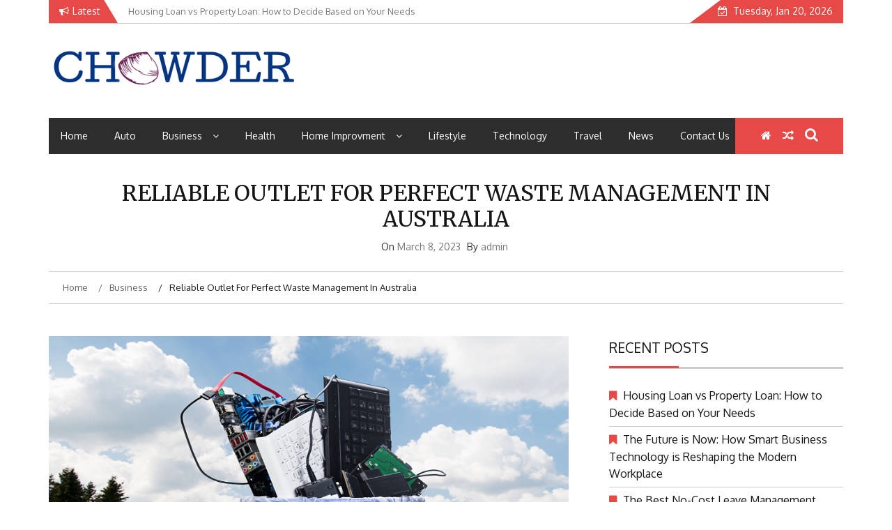

--- FILE ---
content_type: text/html; charset=UTF-8
request_url: https://www.cappyschowder.com/reliable-outlet-for-perfect-waste-management-in-australia/
body_size: 26937
content:
    <!DOCTYPE html>
    <html dir="ltr" lang="en-US"
	prefix="og: https://ogp.me/ns#" >



<head>
<meta name="adxom-verification" content="1gnitsoptseugdiap32341ce80e7216745906127e08ec">
<script data-ad-client="ca-pub-8288407026647732" async src="https://pagead2.googlesyndication.com/pagead/js/adsbygoogle.js"></script>
<meta name="robots" content="noodp" />
<meta name="robots" content="index, follow" />
	        <meta charset="UTF-8">
        <meta name="viewport" content="width=device-width, initial-scale=1">
        <link rel="profile" href="http://gmpg.org/xfn/11">
        <link rel="pingback" href="https://www.cappyschowder.com/xmlrpc.php">
<title>Reliable Outlet for Perfect Waste Management in Australia - Cappys Chowder Latest News Poral | Cappyschowder.com</title>
    <style>
        #wpadminbar #wp-admin-bar-p404_free_top_button .ab-icon:before {
            content: "\f103";
            color:red;
            top: 2px;
        }
    </style>
            <style type="text/css">
        /*=====COLOR OPTION=====*/

        /*Color*/
        /*----------------------------------*/
        /*background color*/ 
                  .top-header,
          .site-header,
          body:not(.home) #page .site-content, 
          body.home.blog #page .site-content {
            background-color: #ffffff;
          }
                    section.wrapper-slider .slide-pager .cycle-pager-active,
            section.wrapper-slider .slide-pager .cycle-pager-active:visited,
            section.wrapper-slider .slide-pager .cycle-pager-active:hover,
            section.wrapper-slider .slide-pager .cycle-pager-active:focus,
            section.wrapper-slider .slide-pager .cycle-pager-active:active,
            .title-divider,
            .title-divider:visited,
            .block-overlay-hover,
            .block-overlay-hover:visited,
            #gmaptoggle,
            #gmaptoggle:visited,
            .evision-back-to-top,
            .evision-back-to-top:visited,
            .search-form .search-submit,
            .search-form .search-submit:visited,
            .widget_calendar tbody a,
            .widget_calendar tbody a:visited,
            .wrap-portfolio .button.is-checked,
            .button.button-outline:hover, 
            .button.button-outline:focus, 
            .button.button-outline:active,
            .radius-thumb-holder,
            .radius-thumb-holder:before,
            .radius-thumb-holder:hover:before, 
            .radius-thumb-holder:focus:before, 
            .radius-thumb-holder:active:before,
            #pbCloseBtn:hover:before,
            .slide-pager .cycle-pager-active, 
            .slick-dots .slick-active button,
            .slide-pager span:hover,
            .featurepost .latestpost-footer .moredetail a,
            .featurepost .latestpost-footer .moredetail a:visited,
            #load-wrap,
            .back-tonav,
            .back-tonav:visited,
            .wrap-service .box-container .box-inner:hover .box-content, 
            .wrap-service .box-container .box-inner:focus .box-content,
            .search-holder .search-bg.search-open form,
            .top-header .noticebar .notice-title,
            .top-header .timer,
            .nav-buttons,
            .widget .widgettitle:after,
            .widget .widget-title:after,
            .widget input.search-submit,
            .widget .search-form .search-submit,
            .widget .search-form .search-submit:focus,
            .main-navigation.sec-main-navigation ul li.current_page_item:before,
            .comments-area input[type="submit"],
            .wrap-nav .wrap-inner{
              background-color: #E64946;
            }

            .wrapper-slider,
            .flip-container .front,
            .flip-container .back,
            .wrap-nav .wrap-inner{
              border-color: #E64946 !important; /*#2e5077*/
            }

            @media screen and (min-width: 768px){
            .main-navigation .current_page_item > a:after,
            .main-navigation .current-menu-item > a:after,
            .main-navigation .current_page_ancestor > a:after,
            .main-navigation li.active > a:after,
            .main-navigation li.active > a:after,
            .main-navigation li.active > a:after,
            .main-navigation li.current_page_parent a:after {
                background-color: #E64946;
              }
            }

            .latestpost-footer .moredetail a,
            .latestpost-footer .moredetail a:visited,
            aside#secondary .widget ul li:before,
            aside#secondary .tagcloud a:before{
              color: #E64946;
            }
                    /*Site identity / logo & tagline*/
            .site-header .wrapper-site-identity .site-branding .site-title a,
            .site-header .wrapper-site-identity .site-title a:visited,
            .site-header .wrapper-site-identity .site-branding .site-description,
            .page-inner-title .entry-header time {
              color: #313131; /*#545C68*/
            }
                .nav-buttons .button-list a:hover i, .nav-buttons .button-list a:hover span, .nav-buttons .button-list a:hover .page-links a, .page-links .nav-buttons .button-list a:hover a, .nav-buttons .button-list a:focus i, .nav-buttons .button-list a:focus span, .nav-buttons .button-list a:focus .page-links a, .page-links .nav-buttons .button-list a:focus a, .nav-buttons .button-list a:active i, .nav-buttons .button-list a:active span, .nav-buttons .button-list a:active .page-links a, .page-links .nav-buttons .button-list a:active a, .nav-buttons .button-list a:visited:hover i, .nav-buttons .button-list a:visited:hover span, .nav-buttons .button-list a:visited:hover .page-links a, .page-links .nav-buttons .button-list a:visited:hover a, .nav-buttons .button-list a:visited:focus i, .nav-buttons .button-list a:visited:focus span, .nav-buttons .button-list a:visited:focus .page-links a, .page-links .nav-buttons .button-list a:visited:focus a, .nav-buttons .button-list a:visited:active i, .nav-buttons .button-list a:visited:active span, .nav-buttons .button-list a:visited:active .page-links a, .page-links .nav-buttons .button-list a:visited:active a, .nav-buttons .button-list button:hover i, .nav-buttons .button-list button:hover span, .nav-buttons .button-list button:hover .page-links a, .page-links .nav-buttons .button-list button:hover a, .nav-buttons .button-list button:focus i, .nav-buttons .button-list button:focus span, .nav-buttons .button-list button:focus .page-links a, .page-links .nav-buttons .button-list button:focus a, .nav-buttons .button-list button:active i, .nav-buttons .button-list button:active span, .nav-buttons .button-list button:active .page-links a, .page-links .nav-buttons .button-list button:active a, .nav-buttons .button-list button:visited:hover i, .nav-buttons .button-list button:visited:hover span, .nav-buttons .button-list button:visited:hover .page-links a, .page-links .nav-buttons .button-list button:visited:hover a, .nav-buttons .button-list button:visited:focus i, .nav-buttons .button-list button:visited:focus span, .nav-buttons .button-list button:visited:focus .page-links a, .page-links .nav-buttons .button-list button:visited:focus a, .nav-buttons .button-list button:visited:active i, .nav-buttons .button-list button:visited:active span, .nav-buttons .button-list button:visited:active .page-links a, .page-links .nav-buttons .button-list button:visited:active a
            a:active, a:hover,
            .thumb-post .overlay-post-content a:hover, 
            .thumb-post .overlay-post-content a:focus,
            .thumb-post .overlay-post-content a:active,
            .thumb-post .overlay-post-content a:visited:hover,
            .thumb-post .overlay-post-content a:visited:focus,
            .thumb-post .overlay-post-content a:visited:active,
            .main-navigation a:hover, .main-navigation a:focus, .main-navigation a:active, .main-navigation a:visited:hover, .main-navigation a:visited:focus, .main-navigation a:visited:active,
            .search-holder .button-search:hover, .search-holder .button-search:hover i {
                color: #e41410 !important;
            }
         
        /*Primary*/
          html, body, p, button, input, select, textarea, pre, code, kbd, tt, var, samp , .main-navigation a, search-input-holder .search-field,
          .widget .widgettitle, .widget .widget-title{
          font-family: 'Oxygen'; /*Lato*/
          }
         
          /*Site identity / logo & tagline*/
          .site-header .wrapper-site-identity .site-title a, .site-header .wrapper-site-identity .site-description {
          font-family: 'Merriweather'; /*Lato*/
          }
         
          /*Title*/
          h1, h1 a,
          h2, h2 a,
          h3, h3 a,
          h4, h4 a,
          h5, h5 a,
          h6, h6 a{
            font-family: 'Merriweather'; /*Lato*/
          }
                </style>
    	<style>img:is([sizes="auto" i], [sizes^="auto," i]) { contain-intrinsic-size: 3000px 1500px }</style>
	
		<!-- All in One SEO 4.3.5.1 - aioseo.com -->
		<meta name="description" content="Eco Guardians has become a household name as far as recycling is concerned. If you need experts for water treatment, you can find such experts at this outlet." />
		<meta name="robots" content="max-image-preview:large" />
		<link rel="canonical" href="https://www.cappyschowder.com/reliable-outlet-for-perfect-waste-management-in-australia/" />
		<meta name="generator" content="All in One SEO (AIOSEO) 4.3.5.1 " />

		<meta name="google-site-verification" content="CjAZyNT-jU-GqzUwsBMXA-ntOeRG4-6cmv3Ork94POU" />
		<meta property="og:locale" content="en_US" />
		<meta property="og:site_name" content="Cappys Chowder Latest News Poral | Cappyschowder.com - Cappys Chowder Latest News Poral are sharing about general news. More info to visit: Cappyschowder.com" />
		<meta property="og:type" content="article" />
		<meta property="og:title" content="Reliable Outlet for Perfect Waste Management in Australia - Cappys Chowder Latest News Poral | Cappyschowder.com" />
		<meta property="og:description" content="Eco Guardians has become a household name as far as recycling is concerned. If you need experts for water treatment, you can find such experts at this outlet." />
		<meta property="og:url" content="https://www.cappyschowder.com/reliable-outlet-for-perfect-waste-management-in-australia/" />
		<meta property="og:image" content="https://www.cappyschowder.com/wp-content/uploads/2020/10/cropped-cappyschowder-1.png" />
		<meta property="og:image:secure_url" content="https://www.cappyschowder.com/wp-content/uploads/2020/10/cropped-cappyschowder-1.png" />
		<meta property="og:image:width" content="450" />
		<meta property="og:image:height" content="123" />
		<meta property="article:published_time" content="2023-03-08T07:41:42+00:00" />
		<meta property="article:modified_time" content="2023-03-13T07:45:37+00:00" />
		<meta name="twitter:card" content="summary_large_image" />
		<meta name="twitter:title" content="Reliable Outlet for Perfect Waste Management in Australia - Cappys Chowder Latest News Poral | Cappyschowder.com" />
		<meta name="twitter:description" content="Eco Guardians has become a household name as far as recycling is concerned. If you need experts for water treatment, you can find such experts at this outlet." />
		<meta name="twitter:image" content="https://www.cappyschowder.com/wp-content/uploads/2020/10/cropped-cappyschowder-1.png" />
		<script type="application/ld+json" class="aioseo-schema">
			{"@context":"https:\/\/schema.org","@graph":[{"@type":"BlogPosting","@id":"https:\/\/www.cappyschowder.com\/reliable-outlet-for-perfect-waste-management-in-australia\/#blogposting","name":"Reliable Outlet for Perfect Waste Management in Australia - Cappys Chowder Latest News Poral | Cappyschowder.com","headline":"Reliable Outlet for Perfect Waste Management in Australia","author":{"@id":"https:\/\/www.cappyschowder.com\/author\/admin\/#author"},"publisher":{"@id":"https:\/\/www.cappyschowder.com\/#organization"},"image":{"@type":"ImageObject","url":"https:\/\/www.cappyschowder.com\/wp-content\/uploads\/2023\/03\/Waste-Management-in-Australia.png","width":875,"height":563,"caption":"Waste Management in Australia"},"datePublished":"2023-03-08T07:41:42+00:00","dateModified":"2023-03-13T07:45:37+00:00","inLanguage":"en-US","mainEntityOfPage":{"@id":"https:\/\/www.cappyschowder.com\/reliable-outlet-for-perfect-waste-management-in-australia\/#webpage"},"isPartOf":{"@id":"https:\/\/www.cappyschowder.com\/reliable-outlet-for-perfect-waste-management-in-australia\/#webpage"},"articleSection":"Business"},{"@type":"BreadcrumbList","@id":"https:\/\/www.cappyschowder.com\/reliable-outlet-for-perfect-waste-management-in-australia\/#breadcrumblist","itemListElement":[{"@type":"ListItem","@id":"https:\/\/www.cappyschowder.com\/#listItem","position":1,"item":{"@type":"WebPage","@id":"https:\/\/www.cappyschowder.com\/","name":"Home","description":"Cappys Chowder Latest News Poral are sharing about general news. More info to visit: Cappyschowder.com","url":"https:\/\/www.cappyschowder.com\/"},"nextItem":"https:\/\/www.cappyschowder.com\/reliable-outlet-for-perfect-waste-management-in-australia\/#listItem"},{"@type":"ListItem","@id":"https:\/\/www.cappyschowder.com\/reliable-outlet-for-perfect-waste-management-in-australia\/#listItem","position":2,"item":{"@type":"WebPage","@id":"https:\/\/www.cappyschowder.com\/reliable-outlet-for-perfect-waste-management-in-australia\/","name":"Reliable Outlet for Perfect Waste Management in Australia","description":"Eco Guardians has become a household name as far as recycling is concerned. If you need experts for water treatment, you can find such experts at this outlet.","url":"https:\/\/www.cappyschowder.com\/reliable-outlet-for-perfect-waste-management-in-australia\/"},"previousItem":"https:\/\/www.cappyschowder.com\/#listItem"}]},{"@type":"Organization","@id":"https:\/\/www.cappyschowder.com\/#organization","name":"My Blog","url":"https:\/\/www.cappyschowder.com\/","logo":{"@type":"ImageObject","url":"https:\/\/www.cappyschowder.com\/wp-content\/uploads\/2020\/10\/cropped-cappyschowder-1.png","@id":"https:\/\/www.cappyschowder.com\/#organizationLogo","width":450,"height":123},"image":{"@id":"https:\/\/www.cappyschowder.com\/#organizationLogo"}},{"@type":"Person","@id":"https:\/\/www.cappyschowder.com\/author\/admin\/#author","url":"https:\/\/www.cappyschowder.com\/author\/admin\/","name":"admin","image":{"@type":"ImageObject","@id":"https:\/\/www.cappyschowder.com\/reliable-outlet-for-perfect-waste-management-in-australia\/#authorImage","url":"https:\/\/secure.gravatar.com\/avatar\/4b087c047977aa2945b51794c52c2beadead9d3b866c279e1cb2e155fa722cd4?s=96&d=mm&r=g","width":96,"height":96,"caption":"admin"}},{"@type":"WebPage","@id":"https:\/\/www.cappyschowder.com\/reliable-outlet-for-perfect-waste-management-in-australia\/#webpage","url":"https:\/\/www.cappyschowder.com\/reliable-outlet-for-perfect-waste-management-in-australia\/","name":"Reliable Outlet for Perfect Waste Management in Australia - Cappys Chowder Latest News Poral | Cappyschowder.com","description":"Eco Guardians has become a household name as far as recycling is concerned. If you need experts for water treatment, you can find such experts at this outlet.","inLanguage":"en-US","isPartOf":{"@id":"https:\/\/www.cappyschowder.com\/#website"},"breadcrumb":{"@id":"https:\/\/www.cappyschowder.com\/reliable-outlet-for-perfect-waste-management-in-australia\/#breadcrumblist"},"author":{"@id":"https:\/\/www.cappyschowder.com\/author\/admin\/#author"},"creator":{"@id":"https:\/\/www.cappyschowder.com\/author\/admin\/#author"},"image":{"@type":"ImageObject","url":"https:\/\/www.cappyschowder.com\/wp-content\/uploads\/2023\/03\/Waste-Management-in-Australia.png","@id":"https:\/\/www.cappyschowder.com\/#mainImage","width":875,"height":563,"caption":"Waste Management in Australia"},"primaryImageOfPage":{"@id":"https:\/\/www.cappyschowder.com\/reliable-outlet-for-perfect-waste-management-in-australia\/#mainImage"},"datePublished":"2023-03-08T07:41:42+00:00","dateModified":"2023-03-13T07:45:37+00:00"},{"@type":"WebSite","@id":"https:\/\/www.cappyschowder.com\/#website","url":"https:\/\/www.cappyschowder.com\/","name":"My Blog","description":"Cappys Chowder Latest News Poral are sharing about general news. More info to visit: Cappyschowder.com","inLanguage":"en-US","publisher":{"@id":"https:\/\/www.cappyschowder.com\/#organization"}}]}
		</script>
		<!-- All in One SEO -->

<link rel='dns-prefetch' href='//fonts.googleapis.com' />
<link rel="alternate" type="application/rss+xml" title="Cappys Chowder Latest News Poral | Cappyschowder.com &raquo; Feed" href="https://www.cappyschowder.com/feed/" />
<link rel="alternate" type="application/rss+xml" title="Cappys Chowder Latest News Poral | Cappyschowder.com &raquo; Comments Feed" href="https://www.cappyschowder.com/comments/feed/" />
<link rel="alternate" type="application/rss+xml" title="Cappys Chowder Latest News Poral | Cappyschowder.com &raquo; Reliable Outlet for Perfect Waste Management in Australia Comments Feed" href="https://www.cappyschowder.com/reliable-outlet-for-perfect-waste-management-in-australia/feed/" />
<script type="text/javascript">
/* <![CDATA[ */
window._wpemojiSettings = {"baseUrl":"https:\/\/s.w.org\/images\/core\/emoji\/16.0.1\/72x72\/","ext":".png","svgUrl":"https:\/\/s.w.org\/images\/core\/emoji\/16.0.1\/svg\/","svgExt":".svg","source":{"concatemoji":"https:\/\/www.cappyschowder.com\/wp-includes\/js\/wp-emoji-release.min.js?ver=6.8.3"}};
/*! This file is auto-generated */
!function(s,n){var o,i,e;function c(e){try{var t={supportTests:e,timestamp:(new Date).valueOf()};sessionStorage.setItem(o,JSON.stringify(t))}catch(e){}}function p(e,t,n){e.clearRect(0,0,e.canvas.width,e.canvas.height),e.fillText(t,0,0);var t=new Uint32Array(e.getImageData(0,0,e.canvas.width,e.canvas.height).data),a=(e.clearRect(0,0,e.canvas.width,e.canvas.height),e.fillText(n,0,0),new Uint32Array(e.getImageData(0,0,e.canvas.width,e.canvas.height).data));return t.every(function(e,t){return e===a[t]})}function u(e,t){e.clearRect(0,0,e.canvas.width,e.canvas.height),e.fillText(t,0,0);for(var n=e.getImageData(16,16,1,1),a=0;a<n.data.length;a++)if(0!==n.data[a])return!1;return!0}function f(e,t,n,a){switch(t){case"flag":return n(e,"\ud83c\udff3\ufe0f\u200d\u26a7\ufe0f","\ud83c\udff3\ufe0f\u200b\u26a7\ufe0f")?!1:!n(e,"\ud83c\udde8\ud83c\uddf6","\ud83c\udde8\u200b\ud83c\uddf6")&&!n(e,"\ud83c\udff4\udb40\udc67\udb40\udc62\udb40\udc65\udb40\udc6e\udb40\udc67\udb40\udc7f","\ud83c\udff4\u200b\udb40\udc67\u200b\udb40\udc62\u200b\udb40\udc65\u200b\udb40\udc6e\u200b\udb40\udc67\u200b\udb40\udc7f");case"emoji":return!a(e,"\ud83e\udedf")}return!1}function g(e,t,n,a){var r="undefined"!=typeof WorkerGlobalScope&&self instanceof WorkerGlobalScope?new OffscreenCanvas(300,150):s.createElement("canvas"),o=r.getContext("2d",{willReadFrequently:!0}),i=(o.textBaseline="top",o.font="600 32px Arial",{});return e.forEach(function(e){i[e]=t(o,e,n,a)}),i}function t(e){var t=s.createElement("script");t.src=e,t.defer=!0,s.head.appendChild(t)}"undefined"!=typeof Promise&&(o="wpEmojiSettingsSupports",i=["flag","emoji"],n.supports={everything:!0,everythingExceptFlag:!0},e=new Promise(function(e){s.addEventListener("DOMContentLoaded",e,{once:!0})}),new Promise(function(t){var n=function(){try{var e=JSON.parse(sessionStorage.getItem(o));if("object"==typeof e&&"number"==typeof e.timestamp&&(new Date).valueOf()<e.timestamp+604800&&"object"==typeof e.supportTests)return e.supportTests}catch(e){}return null}();if(!n){if("undefined"!=typeof Worker&&"undefined"!=typeof OffscreenCanvas&&"undefined"!=typeof URL&&URL.createObjectURL&&"undefined"!=typeof Blob)try{var e="postMessage("+g.toString()+"("+[JSON.stringify(i),f.toString(),p.toString(),u.toString()].join(",")+"));",a=new Blob([e],{type:"text/javascript"}),r=new Worker(URL.createObjectURL(a),{name:"wpTestEmojiSupports"});return void(r.onmessage=function(e){c(n=e.data),r.terminate(),t(n)})}catch(e){}c(n=g(i,f,p,u))}t(n)}).then(function(e){for(var t in e)n.supports[t]=e[t],n.supports.everything=n.supports.everything&&n.supports[t],"flag"!==t&&(n.supports.everythingExceptFlag=n.supports.everythingExceptFlag&&n.supports[t]);n.supports.everythingExceptFlag=n.supports.everythingExceptFlag&&!n.supports.flag,n.DOMReady=!1,n.readyCallback=function(){n.DOMReady=!0}}).then(function(){return e}).then(function(){var e;n.supports.everything||(n.readyCallback(),(e=n.source||{}).concatemoji?t(e.concatemoji):e.wpemoji&&e.twemoji&&(t(e.twemoji),t(e.wpemoji)))}))}((window,document),window._wpemojiSettings);
/* ]]> */
</script>
<style id='wp-emoji-styles-inline-css' type='text/css'>

	img.wp-smiley, img.emoji {
		display: inline !important;
		border: none !important;
		box-shadow: none !important;
		height: 1em !important;
		width: 1em !important;
		margin: 0 0.07em !important;
		vertical-align: -0.1em !important;
		background: none !important;
		padding: 0 !important;
	}
</style>
<link rel='stylesheet' id='wp-block-library-css' href='https://www.cappyschowder.com/wp-includes/css/dist/block-library/style.min.css?ver=6.8.3' type='text/css' media='all' />
<style id='wp-block-library-theme-inline-css' type='text/css'>
.wp-block-audio :where(figcaption){color:#555;font-size:13px;text-align:center}.is-dark-theme .wp-block-audio :where(figcaption){color:#ffffffa6}.wp-block-audio{margin:0 0 1em}.wp-block-code{border:1px solid #ccc;border-radius:4px;font-family:Menlo,Consolas,monaco,monospace;padding:.8em 1em}.wp-block-embed :where(figcaption){color:#555;font-size:13px;text-align:center}.is-dark-theme .wp-block-embed :where(figcaption){color:#ffffffa6}.wp-block-embed{margin:0 0 1em}.blocks-gallery-caption{color:#555;font-size:13px;text-align:center}.is-dark-theme .blocks-gallery-caption{color:#ffffffa6}:root :where(.wp-block-image figcaption){color:#555;font-size:13px;text-align:center}.is-dark-theme :root :where(.wp-block-image figcaption){color:#ffffffa6}.wp-block-image{margin:0 0 1em}.wp-block-pullquote{border-bottom:4px solid;border-top:4px solid;color:currentColor;margin-bottom:1.75em}.wp-block-pullquote cite,.wp-block-pullquote footer,.wp-block-pullquote__citation{color:currentColor;font-size:.8125em;font-style:normal;text-transform:uppercase}.wp-block-quote{border-left:.25em solid;margin:0 0 1.75em;padding-left:1em}.wp-block-quote cite,.wp-block-quote footer{color:currentColor;font-size:.8125em;font-style:normal;position:relative}.wp-block-quote:where(.has-text-align-right){border-left:none;border-right:.25em solid;padding-left:0;padding-right:1em}.wp-block-quote:where(.has-text-align-center){border:none;padding-left:0}.wp-block-quote.is-large,.wp-block-quote.is-style-large,.wp-block-quote:where(.is-style-plain){border:none}.wp-block-search .wp-block-search__label{font-weight:700}.wp-block-search__button{border:1px solid #ccc;padding:.375em .625em}:where(.wp-block-group.has-background){padding:1.25em 2.375em}.wp-block-separator.has-css-opacity{opacity:.4}.wp-block-separator{border:none;border-bottom:2px solid;margin-left:auto;margin-right:auto}.wp-block-separator.has-alpha-channel-opacity{opacity:1}.wp-block-separator:not(.is-style-wide):not(.is-style-dots){width:100px}.wp-block-separator.has-background:not(.is-style-dots){border-bottom:none;height:1px}.wp-block-separator.has-background:not(.is-style-wide):not(.is-style-dots){height:2px}.wp-block-table{margin:0 0 1em}.wp-block-table td,.wp-block-table th{word-break:normal}.wp-block-table :where(figcaption){color:#555;font-size:13px;text-align:center}.is-dark-theme .wp-block-table :where(figcaption){color:#ffffffa6}.wp-block-video :where(figcaption){color:#555;font-size:13px;text-align:center}.is-dark-theme .wp-block-video :where(figcaption){color:#ffffffa6}.wp-block-video{margin:0 0 1em}:root :where(.wp-block-template-part.has-background){margin-bottom:0;margin-top:0;padding:1.25em 2.375em}
</style>
<style id='classic-theme-styles-inline-css' type='text/css'>
/*! This file is auto-generated */
.wp-block-button__link{color:#fff;background-color:#32373c;border-radius:9999px;box-shadow:none;text-decoration:none;padding:calc(.667em + 2px) calc(1.333em + 2px);font-size:1.125em}.wp-block-file__button{background:#32373c;color:#fff;text-decoration:none}
</style>
<style id='global-styles-inline-css' type='text/css'>
:root{--wp--preset--aspect-ratio--square: 1;--wp--preset--aspect-ratio--4-3: 4/3;--wp--preset--aspect-ratio--3-4: 3/4;--wp--preset--aspect-ratio--3-2: 3/2;--wp--preset--aspect-ratio--2-3: 2/3;--wp--preset--aspect-ratio--16-9: 16/9;--wp--preset--aspect-ratio--9-16: 9/16;--wp--preset--color--black: #000000;--wp--preset--color--cyan-bluish-gray: #abb8c3;--wp--preset--color--white: #ffffff;--wp--preset--color--pale-pink: #f78da7;--wp--preset--color--vivid-red: #cf2e2e;--wp--preset--color--luminous-vivid-orange: #ff6900;--wp--preset--color--luminous-vivid-amber: #fcb900;--wp--preset--color--light-green-cyan: #7bdcb5;--wp--preset--color--vivid-green-cyan: #00d084;--wp--preset--color--pale-cyan-blue: #8ed1fc;--wp--preset--color--vivid-cyan-blue: #0693e3;--wp--preset--color--vivid-purple: #9b51e0;--wp--preset--gradient--vivid-cyan-blue-to-vivid-purple: linear-gradient(135deg,rgba(6,147,227,1) 0%,rgb(155,81,224) 100%);--wp--preset--gradient--light-green-cyan-to-vivid-green-cyan: linear-gradient(135deg,rgb(122,220,180) 0%,rgb(0,208,130) 100%);--wp--preset--gradient--luminous-vivid-amber-to-luminous-vivid-orange: linear-gradient(135deg,rgba(252,185,0,1) 0%,rgba(255,105,0,1) 100%);--wp--preset--gradient--luminous-vivid-orange-to-vivid-red: linear-gradient(135deg,rgba(255,105,0,1) 0%,rgb(207,46,46) 100%);--wp--preset--gradient--very-light-gray-to-cyan-bluish-gray: linear-gradient(135deg,rgb(238,238,238) 0%,rgb(169,184,195) 100%);--wp--preset--gradient--cool-to-warm-spectrum: linear-gradient(135deg,rgb(74,234,220) 0%,rgb(151,120,209) 20%,rgb(207,42,186) 40%,rgb(238,44,130) 60%,rgb(251,105,98) 80%,rgb(254,248,76) 100%);--wp--preset--gradient--blush-light-purple: linear-gradient(135deg,rgb(255,206,236) 0%,rgb(152,150,240) 100%);--wp--preset--gradient--blush-bordeaux: linear-gradient(135deg,rgb(254,205,165) 0%,rgb(254,45,45) 50%,rgb(107,0,62) 100%);--wp--preset--gradient--luminous-dusk: linear-gradient(135deg,rgb(255,203,112) 0%,rgb(199,81,192) 50%,rgb(65,88,208) 100%);--wp--preset--gradient--pale-ocean: linear-gradient(135deg,rgb(255,245,203) 0%,rgb(182,227,212) 50%,rgb(51,167,181) 100%);--wp--preset--gradient--electric-grass: linear-gradient(135deg,rgb(202,248,128) 0%,rgb(113,206,126) 100%);--wp--preset--gradient--midnight: linear-gradient(135deg,rgb(2,3,129) 0%,rgb(40,116,252) 100%);--wp--preset--font-size--small: 13px;--wp--preset--font-size--medium: 20px;--wp--preset--font-size--large: 36px;--wp--preset--font-size--x-large: 42px;--wp--preset--spacing--20: 0.44rem;--wp--preset--spacing--30: 0.67rem;--wp--preset--spacing--40: 1rem;--wp--preset--spacing--50: 1.5rem;--wp--preset--spacing--60: 2.25rem;--wp--preset--spacing--70: 3.38rem;--wp--preset--spacing--80: 5.06rem;--wp--preset--shadow--natural: 6px 6px 9px rgba(0, 0, 0, 0.2);--wp--preset--shadow--deep: 12px 12px 50px rgba(0, 0, 0, 0.4);--wp--preset--shadow--sharp: 6px 6px 0px rgba(0, 0, 0, 0.2);--wp--preset--shadow--outlined: 6px 6px 0px -3px rgba(255, 255, 255, 1), 6px 6px rgba(0, 0, 0, 1);--wp--preset--shadow--crisp: 6px 6px 0px rgba(0, 0, 0, 1);}:where(.is-layout-flex){gap: 0.5em;}:where(.is-layout-grid){gap: 0.5em;}body .is-layout-flex{display: flex;}.is-layout-flex{flex-wrap: wrap;align-items: center;}.is-layout-flex > :is(*, div){margin: 0;}body .is-layout-grid{display: grid;}.is-layout-grid > :is(*, div){margin: 0;}:where(.wp-block-columns.is-layout-flex){gap: 2em;}:where(.wp-block-columns.is-layout-grid){gap: 2em;}:where(.wp-block-post-template.is-layout-flex){gap: 1.25em;}:where(.wp-block-post-template.is-layout-grid){gap: 1.25em;}.has-black-color{color: var(--wp--preset--color--black) !important;}.has-cyan-bluish-gray-color{color: var(--wp--preset--color--cyan-bluish-gray) !important;}.has-white-color{color: var(--wp--preset--color--white) !important;}.has-pale-pink-color{color: var(--wp--preset--color--pale-pink) !important;}.has-vivid-red-color{color: var(--wp--preset--color--vivid-red) !important;}.has-luminous-vivid-orange-color{color: var(--wp--preset--color--luminous-vivid-orange) !important;}.has-luminous-vivid-amber-color{color: var(--wp--preset--color--luminous-vivid-amber) !important;}.has-light-green-cyan-color{color: var(--wp--preset--color--light-green-cyan) !important;}.has-vivid-green-cyan-color{color: var(--wp--preset--color--vivid-green-cyan) !important;}.has-pale-cyan-blue-color{color: var(--wp--preset--color--pale-cyan-blue) !important;}.has-vivid-cyan-blue-color{color: var(--wp--preset--color--vivid-cyan-blue) !important;}.has-vivid-purple-color{color: var(--wp--preset--color--vivid-purple) !important;}.has-black-background-color{background-color: var(--wp--preset--color--black) !important;}.has-cyan-bluish-gray-background-color{background-color: var(--wp--preset--color--cyan-bluish-gray) !important;}.has-white-background-color{background-color: var(--wp--preset--color--white) !important;}.has-pale-pink-background-color{background-color: var(--wp--preset--color--pale-pink) !important;}.has-vivid-red-background-color{background-color: var(--wp--preset--color--vivid-red) !important;}.has-luminous-vivid-orange-background-color{background-color: var(--wp--preset--color--luminous-vivid-orange) !important;}.has-luminous-vivid-amber-background-color{background-color: var(--wp--preset--color--luminous-vivid-amber) !important;}.has-light-green-cyan-background-color{background-color: var(--wp--preset--color--light-green-cyan) !important;}.has-vivid-green-cyan-background-color{background-color: var(--wp--preset--color--vivid-green-cyan) !important;}.has-pale-cyan-blue-background-color{background-color: var(--wp--preset--color--pale-cyan-blue) !important;}.has-vivid-cyan-blue-background-color{background-color: var(--wp--preset--color--vivid-cyan-blue) !important;}.has-vivid-purple-background-color{background-color: var(--wp--preset--color--vivid-purple) !important;}.has-black-border-color{border-color: var(--wp--preset--color--black) !important;}.has-cyan-bluish-gray-border-color{border-color: var(--wp--preset--color--cyan-bluish-gray) !important;}.has-white-border-color{border-color: var(--wp--preset--color--white) !important;}.has-pale-pink-border-color{border-color: var(--wp--preset--color--pale-pink) !important;}.has-vivid-red-border-color{border-color: var(--wp--preset--color--vivid-red) !important;}.has-luminous-vivid-orange-border-color{border-color: var(--wp--preset--color--luminous-vivid-orange) !important;}.has-luminous-vivid-amber-border-color{border-color: var(--wp--preset--color--luminous-vivid-amber) !important;}.has-light-green-cyan-border-color{border-color: var(--wp--preset--color--light-green-cyan) !important;}.has-vivid-green-cyan-border-color{border-color: var(--wp--preset--color--vivid-green-cyan) !important;}.has-pale-cyan-blue-border-color{border-color: var(--wp--preset--color--pale-cyan-blue) !important;}.has-vivid-cyan-blue-border-color{border-color: var(--wp--preset--color--vivid-cyan-blue) !important;}.has-vivid-purple-border-color{border-color: var(--wp--preset--color--vivid-purple) !important;}.has-vivid-cyan-blue-to-vivid-purple-gradient-background{background: var(--wp--preset--gradient--vivid-cyan-blue-to-vivid-purple) !important;}.has-light-green-cyan-to-vivid-green-cyan-gradient-background{background: var(--wp--preset--gradient--light-green-cyan-to-vivid-green-cyan) !important;}.has-luminous-vivid-amber-to-luminous-vivid-orange-gradient-background{background: var(--wp--preset--gradient--luminous-vivid-amber-to-luminous-vivid-orange) !important;}.has-luminous-vivid-orange-to-vivid-red-gradient-background{background: var(--wp--preset--gradient--luminous-vivid-orange-to-vivid-red) !important;}.has-very-light-gray-to-cyan-bluish-gray-gradient-background{background: var(--wp--preset--gradient--very-light-gray-to-cyan-bluish-gray) !important;}.has-cool-to-warm-spectrum-gradient-background{background: var(--wp--preset--gradient--cool-to-warm-spectrum) !important;}.has-blush-light-purple-gradient-background{background: var(--wp--preset--gradient--blush-light-purple) !important;}.has-blush-bordeaux-gradient-background{background: var(--wp--preset--gradient--blush-bordeaux) !important;}.has-luminous-dusk-gradient-background{background: var(--wp--preset--gradient--luminous-dusk) !important;}.has-pale-ocean-gradient-background{background: var(--wp--preset--gradient--pale-ocean) !important;}.has-electric-grass-gradient-background{background: var(--wp--preset--gradient--electric-grass) !important;}.has-midnight-gradient-background{background: var(--wp--preset--gradient--midnight) !important;}.has-small-font-size{font-size: var(--wp--preset--font-size--small) !important;}.has-medium-font-size{font-size: var(--wp--preset--font-size--medium) !important;}.has-large-font-size{font-size: var(--wp--preset--font-size--large) !important;}.has-x-large-font-size{font-size: var(--wp--preset--font-size--x-large) !important;}
:where(.wp-block-post-template.is-layout-flex){gap: 1.25em;}:where(.wp-block-post-template.is-layout-grid){gap: 1.25em;}
:where(.wp-block-columns.is-layout-flex){gap: 2em;}:where(.wp-block-columns.is-layout-grid){gap: 2em;}
:root :where(.wp-block-pullquote){font-size: 1.5em;line-height: 1.6;}
</style>
<link rel='stylesheet' id='jquery-slick-css-css' href='https://www.cappyschowder.com/wp-content/themes/emag/assets/frameworks/slick/slick.css?ver=3.4.0' type='text/css' media='all' />
<link rel='stylesheet' id='jquery-slick-theme-css' href='https://www.cappyschowder.com/wp-content/themes/emag/assets/frameworks/slick/slick-theme.css?ver=3.4.0' type='text/css' media='all' />
<link rel='stylesheet' id='emag-style-css' href='https://www.cappyschowder.com/wp-content/themes/emag/style.css?ver=6.8.3' type='text/css' media='all' />
<link rel='stylesheet' id='emag-google-fonts-css' href='https://fonts.googleapis.com/css?family=Oxygen%3A400%2C300%2C700%7CMerriweather%3A400%2C400italic%2C300%2C900%2C700%7CMerriweather%3A400%2C400italic%2C300%2C900%2C700&#038;ver=6.8.3' type='text/css' media='all' />
<link rel='stylesheet' id='widget-css' href='https://www.cappyschowder.com/wp-content/themes/emag/inc/widgets/new-widgets/assets/widget.css?ver=6.8.3' type='text/css' media='all' />
<script type="text/javascript" src="https://www.cappyschowder.com/wp-includes/js/jquery/jquery.min.js?ver=3.7.1" id="jquery-core-js"></script>
<script type="text/javascript" src="https://www.cappyschowder.com/wp-includes/js/jquery/jquery-migrate.min.js?ver=3.4.1" id="jquery-migrate-js"></script>
<link rel="https://api.w.org/" href="https://www.cappyschowder.com/wp-json/" /><link rel="alternate" title="JSON" type="application/json" href="https://www.cappyschowder.com/wp-json/wp/v2/posts/668" /><link rel="EditURI" type="application/rsd+xml" title="RSD" href="https://www.cappyschowder.com/xmlrpc.php?rsd" />
<meta name="generator" content="WordPress 6.8.3" />
<link rel='shortlink' href='https://www.cappyschowder.com/?p=668' />
<link rel="alternate" title="oEmbed (JSON)" type="application/json+oembed" href="https://www.cappyschowder.com/wp-json/oembed/1.0/embed?url=https%3A%2F%2Fwww.cappyschowder.com%2Freliable-outlet-for-perfect-waste-management-in-australia%2F" />
<link rel="alternate" title="oEmbed (XML)" type="text/xml+oembed" href="https://www.cappyschowder.com/wp-json/oembed/1.0/embed?url=https%3A%2F%2Fwww.cappyschowder.com%2Freliable-outlet-for-perfect-waste-management-in-australia%2F&#038;format=xml" />
<!-- MagenetMonetization V: 1.0.29.3--><!-- MagenetMonetization 1 --><!-- MagenetMonetization 1.1 -->		<style type="text/css">
					.site-title,
			.site-description {
				position: absolute;
				clip: rect(1px, 1px, 1px, 1px);
			}
				</style>
		
</head>

<body class="wp-singular post-template-default single single-post postid-668 single-format-standard wp-custom-logo wp-embed-responsive wp-theme-emag evision-right-sidebar">

    <div id="page" class="site">
    <a class="skip-link screen-reader-text" href="#content">Skip to content</a>
    <header class="wrapper top-header">
        <div class="container">
            <div class="wrap-inner">
                <div class="row">
                    <div class="col-xs-12 col-sm-12 col-md-6 top-header-left">
                                                    <div class="noticebar">
                                                                    <span class="notice-title">Latest</span>
                                                                <div class="ticker">
                                    <div id="cycle-slideshow-ticker" class="cycle-slideshow"
                                        data-cycle-log="false"
                                        data-cycle-swipe=true
                                        data-cycle-timeout=5000
                                        data-cycle-fx=scrollVert
                                        data-cycle-speed=1000
                                        data-cycle-carousel-fluid=true
                                        data-cycle-carousel-visible=5
                                        data-cycle-pause-on-hover=true
                                        data-cycle-auto-height=container
                                        data-cycle-slides="> div">
                                                                                                <div class="slide-item">
                                                        <a href="https://www.cappyschowder.com/housing-loan-vs-property-loan-how-to-decide-based-on-your-needs/">
                                                            <span class="notice-content">Housing Loan vs Property Loan: How to Decide Based on Your Needs</span>
                                                        </a>
                                                    </div>
                                                                                                    <div class="slide-item">
                                                        <a href="https://www.cappyschowder.com/the-future-is-now-how-smart-business-technology-is-reshaping-the-modern-workplace/">
                                                            <span class="notice-content">The Future is Now: How Smart Business Technology is Reshaping the Modern Workplace</span>
                                                        </a>
                                                    </div>
                                                                                                    <div class="slide-item">
                                                        <a href="https://www.cappyschowder.com/the-best-no-cost-leave-management-system-for-contemporary-teams/">
                                                            <span class="notice-content">The Best No-Cost Leave Management System for Contemporary Teams</span>
                                                        </a>
                                                    </div>
                                                                                                    <div class="slide-item">
                                                        <a href="https://www.cappyschowder.com/mens-handbags-are-increasing-in-popularity-the-greatest-style-for-todays-gentlemen/">
                                                            <span class="notice-content">Men’s Handbags Are Increasing in Popularity: The Greatest Style for Today’s Gentlemen</span>
                                                        </a>
                                                    </div>
                                                                                                    <div class="slide-item">
                                                        <a href="https://www.cappyschowder.com/kathmandu-to-lukla-flight-guide-for-ebc-trekkers/">
                                                            <span class="notice-content">Kathmandu to Lukla: Flight Guide for EBC Trekkers</span>
                                                        </a>
                                                    </div>
                                                                                        </div>
                                    <div class="cycle-pager" id="slide-pager"></div>
                                </div>
                            </div>
                                            </div>
                    <div class="col-xs-12 col-sm-12 col-md-6 top-header-right">
                                                                            <div class="timer">
                                Tuesday, Jan 20, 2026                            </div>
                                            </div>
                </div>
            </div>
        </div>
    </header>
    <header id="masthead" class="wrapper wrap-head site-header">
        <div class="wrapper wrapper-site-identity">
            <div class="container">
                <div class="row">
                    <div class="col-xs-12 col-sm-12 col-md-4">
                        <div class="site-branding">
                            <a href="https://www.cappyschowder.com/" class="custom-logo-link" rel="home"><img width="450" height="123" src="https://www.cappyschowder.com/wp-content/uploads/2020/10/cropped-cappyschowder-1.png" class="custom-logo" alt="Cappys Chowder Latest News Poral | Cappyschowder.com" decoding="async" fetchpriority="high" srcset="https://www.cappyschowder.com/wp-content/uploads/2020/10/cropped-cappyschowder-1.png 450w, https://www.cappyschowder.com/wp-content/uploads/2020/10/cropped-cappyschowder-1-300x82.png 300w" sizes="(max-width: 450px) 100vw, 450px" /></a>                                                                <p class="site-title"><a href="https://www.cappyschowder.com/" rel="home">Cappys Chowder Latest News Poral | Cappyschowder.com</a></p>
                                                                    <p class="site-description">Cappys Chowder Latest News Poral are sharing about general news. More info to visit: Cappyschowder.com</p>
                                                        </div><!-- .site-branding -->
                    </div>
                                            <div class="col-xs-12 col-sm-12 col-md-8">
                            <div class="ads-section header-right">
                                <a href= "#">
                                    <img src="http://www.cappyschowder.com/wp-content/uploads/2020/11/banner.png">
                                </a>
                            </div>
                        </div>
                                    </div>
            </div>
        </div>
    </header><!-- #masthead -->
    <nav class="wrapper wrap-nav">
        <div class="container">
            <div class="wrap-inner">
                <div class="sec-menu">
                    <nav id="sec-site-navigation" class="main-navigation sec-main-navigation" role="navigation" aria-label="secondary-menu">
                    
                    <div class="menu-main-container"><ul id="primary-menu" class="primary-menu"><li id="menu-item-31" class="menu-item menu-item-type-custom menu-item-object-custom menu-item-home menu-item-31"><a href="http://www.cappyschowder.com/">Home</a></li>
<li id="menu-item-10" class="menu-item menu-item-type-taxonomy menu-item-object-category menu-item-10"><a href="https://www.cappyschowder.com/category/auto/">Auto</a></li>
<li id="menu-item-11" class="menu-item menu-item-type-taxonomy menu-item-object-category current-post-ancestor current-menu-parent current-post-parent menu-item-has-children menu-item-11"><a href="https://www.cappyschowder.com/category/business/">Business</a>
<ul class="sub-menu">
	<li id="menu-item-13" class="menu-item menu-item-type-taxonomy menu-item-object-category menu-item-13"><a href="https://www.cappyschowder.com/category/finance/">Finance</a></li>
</ul>
</li>
<li id="menu-item-14" class="menu-item menu-item-type-taxonomy menu-item-object-category menu-item-14"><a href="https://www.cappyschowder.com/category/health/">Health</a></li>
<li id="menu-item-15" class="menu-item menu-item-type-taxonomy menu-item-object-category menu-item-has-children menu-item-15"><a href="https://www.cappyschowder.com/category/home-improvment/">Home Improvment</a>
<ul class="sub-menu">
	<li id="menu-item-18" class="menu-item menu-item-type-taxonomy menu-item-object-category menu-item-18"><a href="https://www.cappyschowder.com/category/real-estate/">Real Estate</a></li>
</ul>
</li>
<li id="menu-item-16" class="menu-item menu-item-type-taxonomy menu-item-object-category menu-item-16"><a href="https://www.cappyschowder.com/category/lifestyle/">Lifestyle</a></li>
<li id="menu-item-19" class="menu-item menu-item-type-taxonomy menu-item-object-category menu-item-19"><a href="https://www.cappyschowder.com/category/technology/">Technology</a></li>
<li id="menu-item-20" class="menu-item menu-item-type-taxonomy menu-item-object-category menu-item-20"><a href="https://www.cappyschowder.com/category/travel/">Travel</a></li>
<li id="menu-item-17" class="menu-item menu-item-type-taxonomy menu-item-object-category menu-item-17"><a href="https://www.cappyschowder.com/category/news/">News</a></li>
<li id="menu-item-778" class="menu-item menu-item-type-post_type menu-item-object-page menu-item-778"><a href="https://www.cappyschowder.com/contact-us/">Contact Us</a></li>
</ul></div>                    </nav><!-- #site-navigation -->
                    <div class="nav-holder">
                        <button id="sec-menu-toggle" class="menu-toggle" aria-controls="secondary-menu" aria-expanded="false"><span class="fa fa-bars"></span></button>
                        <div id="sec-site-header-menu" class="site-header-menu">
                            <div class="container">
                                <div class="row">
                                    <div class="col-xs-12 col-sm-12 col-md-12">
                                        <button id="mobile-menu-toggle-close" class="menu-toggle" aria-controls="secondary-menu"><span class="fa fa-close fa-2x"></span></button>
                                    </div>
                                    <div class="col-xs-12 col-sm-12 col-md-12">
                                        <nav id="sec-site-navigation-mobile" class="main-navigation sec-main-navigation" role="navigation" aria-label="secondary-menu">
                                        <div class="menu-main-container"><ul id="primary-menu-mobile" class="primary-menu"><li class="menu-item menu-item-type-custom menu-item-object-custom menu-item-home menu-item-31"><a href="http://www.cappyschowder.com/">Home</a></li>
<li class="menu-item menu-item-type-taxonomy menu-item-object-category menu-item-10"><a href="https://www.cappyschowder.com/category/auto/">Auto</a></li>
<li class="menu-item menu-item-type-taxonomy menu-item-object-category current-post-ancestor current-menu-parent current-post-parent menu-item-has-children menu-item-11"><a href="https://www.cappyschowder.com/category/business/">Business</a>
<ul class="sub-menu">
	<li class="menu-item menu-item-type-taxonomy menu-item-object-category menu-item-13"><a href="https://www.cappyschowder.com/category/finance/">Finance</a></li>
</ul>
</li>
<li class="menu-item menu-item-type-taxonomy menu-item-object-category menu-item-14"><a href="https://www.cappyschowder.com/category/health/">Health</a></li>
<li class="menu-item menu-item-type-taxonomy menu-item-object-category menu-item-has-children menu-item-15"><a href="https://www.cappyschowder.com/category/home-improvment/">Home Improvment</a>
<ul class="sub-menu">
	<li class="menu-item menu-item-type-taxonomy menu-item-object-category menu-item-18"><a href="https://www.cappyschowder.com/category/real-estate/">Real Estate</a></li>
</ul>
</li>
<li class="menu-item menu-item-type-taxonomy menu-item-object-category menu-item-16"><a href="https://www.cappyschowder.com/category/lifestyle/">Lifestyle</a></li>
<li class="menu-item menu-item-type-taxonomy menu-item-object-category menu-item-19"><a href="https://www.cappyschowder.com/category/technology/">Technology</a></li>
<li class="menu-item menu-item-type-taxonomy menu-item-object-category menu-item-20"><a href="https://www.cappyschowder.com/category/travel/">Travel</a></li>
<li class="menu-item menu-item-type-taxonomy menu-item-object-category menu-item-17"><a href="https://www.cappyschowder.com/category/news/">News</a></li>
<li class="menu-item menu-item-type-post_type menu-item-object-page menu-item-778"><a href="https://www.cappyschowder.com/contact-us/">Contact Us</a></li>
</ul></div>                                        </nav><!-- #site-navigation -->
                                    </div>
                                </div>
                            </div>
                        </div><!-- site-header-menu -->
                    </div>
                </div>
                                    <div class="nav-buttons">
                                                    <div class="button-list">
                                <a href="https://www.cappyschowder.com"><i class="fa fa-home"></i></a>
                            </div>
                                                                            <div class="button-list">
                                <a href="https://www.cappyschowder.com/?random=1 "><i class="fa fa-random"></i></a>
                            </div>
                                                
                                                    <div class="button-list">
                                <div class="search-holder">
                                  <a class="button-search button-outline" href="#">
                                    <i class="fa fa-search"></i>
                                  </a>                                
                                </div>
                            </div>    
                                            </div>
                            </div>
             <div class="search-form-nav" id="top-search">
                <form role="search" method="get" class="search-form" action="https://www.cappyschowder.com/">
				<label>
					<span class="screen-reader-text">Search for:</span>
					<input type="search" class="search-field" placeholder="Search &hellip;" value="" name="s" />
				</label>
				<input type="submit" class="search-submit" value="Search" />
			</form>            </div>
        </div>
    </nav>
    <section class="wrapper">
        <div id="content" class="site-content">
					<div class="wrapper page-inner-title">
				<div class="container">
				    <div class="row">
				        <div class="col-md-12 col-sm-12 col-xs-12">
							<header class="entry-header inner-banner-no-image" style="background-image: url('')">
								<div class="inner-banner-overlay">
																		<h1 class="entry-title">Reliable Outlet for Perfect Waste Management in Australia</h1>																			<header class="entry-header">
											<div class="entry-meta entry-inner">
												<span class="posted-on">On <a href="https://www.cappyschowder.com/2023/03/08/" rel="bookmark"><time class="entry-date published" datetime="2023-03-08T07:41:42+00:00">March 8, 2023</time><time class="updated" datetime="2023-03-13T07:45:37+00:00">March 13, 2023</time></a></span><span class="byline"> By <span class="author vcard"><a class="url fn n" href="https://www.cappyschowder.com/author/admin/">admin</a></span></span>											</div><!-- .entry-meta -->
										</header><!-- .entry-header -->
																	</div>
							</header><!-- .entry-header -->
				        </div>
				    </div>
				</div>
			</div>

		<div id="breadcrumb" class="wrapper wrap-breadcrumb"><div class="container"><div role="navigation" aria-label="Breadcrumbs" class="breadcrumb-trail breadcrumbs" itemprop="breadcrumb"><ul class="trail-items" itemscope itemtype="http://schema.org/BreadcrumbList"><meta name="numberOfItems" content="3" /><meta name="itemListOrder" content="Ascending" /><li itemprop="itemListElement" itemscope itemtype="http://schema.org/ListItem" class="trail-item trail-begin"><a href="https://www.cappyschowder.com" rel="home"><span itemprop="name">Home</span></a><meta itemprop="position" content="1" /></li><li itemprop="itemListElement" itemscope itemtype="http://schema.org/ListItem" class="trail-item"><a href="https://www.cappyschowder.com/category/business/"><span itemprop="name">Business</span></a><meta itemprop="position" content="2" /></li><li itemprop="itemListElement" itemscope itemtype="http://schema.org/ListItem" class="trail-item trail-end"><span itemprop="name">Reliable Outlet for Perfect Waste Management in Australia</span><meta itemprop="position" content="3" /></li></ul></div></div><!-- .container --></div><!-- #breadcrumb -->

	<div id="primary" class="content-area">
		<main id="main" class="site-main" role="main">

			<div class="entry-content">
		<div class='image-full'><img width="875" height="563" src="https://www.cappyschowder.com/wp-content/uploads/2023/03/Waste-Management-in-Australia.png" class="attachment-full size-full wp-post-image" alt="Waste Management in Australia" decoding="async" srcset="https://www.cappyschowder.com/wp-content/uploads/2023/03/Waste-Management-in-Australia.png 875w, https://www.cappyschowder.com/wp-content/uploads/2023/03/Waste-Management-in-Australia-300x193.png 300w, https://www.cappyschowder.com/wp-content/uploads/2023/03/Waste-Management-in-Australia-768x494.png 768w" sizes="(max-width: 875px) 100vw, 875px" /></div>
		<!-- WordPress Ads Manager plugin by Crunchify.com - Top post Ad START --><div style="text-align:center;"><p><script async src="https://pagead2.googlesyndication.com/pagead/js/adsbygoogle.js?client=ca-pub-8288407026647732"
     crossorigin="anonymous"></script>
<!-- center ads -->
<ins class="adsbygoogle"
     style="display:inline-block;width:700px;height:300px"
     data-ad-client="ca-pub-8288407026647732"
     data-ad-slot="1716425805"></ins>
<script>
     (adsbygoogle = window.adsbygoogle || []).push({});
</script></p></div><!-- WordPress Ads Manager plugin by Crunchify.com - Top post Ad END --><p style="text-align: justify;">The benefits of composting for the environment are so many.Compostinghelps to convert wastes tobeneficial products and can also drastically reduce methane emissions, methane being a very potent greenhouse gas. Thanks to composting, you will not have to dumb household wastes at landfills anymore. This way, unhealthy chemicals will not leak into the surrounding anymore.The economical benefits of composting are also noteworthy.  Composting helps to divert waste from garbage, reducing trash bill.  Even plants can grow better and produce better harvest when you use composts as manure. If you want your garden to look great at all times, youshould consider applying compost to the garden. You can make the food system even more resilient than before via composting. If you want to go into composting on a large scale, then you will need to connect with outlets offering <a href="https://www.ecoguardians.com.au/"><strong>commercial composting Australia</strong></a>.</p><!-- WordPress Ads Manager plugin by Crunchify.com - Middle post Ad START --><div style="text-align:center;"><p><script async src="https://pagead2.googlesyndication.com/pagead/js/adsbygoogle.js?client=ca-pub-8288407026647732"
     crossorigin="anonymous"></script>
<!-- center ads -->
<ins class="adsbygoogle"
     style="display:inline-block;width:700px;height:300px"
     data-ad-client="ca-pub-8288407026647732"
     data-ad-slot="1716425805"></ins>
<script>
     (adsbygoogle = window.adsbygoogle || []).push({});
</script></p></div><!-- WordPress Ads Manager plugin by Crunchify.com - Middle post Ad END -->
<h2 style="text-align: justify;">Reliable composting service provider</h2>
<p style="text-align: justify;">If you are looking for a reliable outlet you can partner with for composting in Australia today, you should head over to Eco Guardians and the outlet will always be there to meet your needs.  This outlet had been in the business of composting for a very long time and assuredly has the required expertise. There is a 100% assurance that you will always get value formoney when you patronize the outlet.Check belowfor some of the many features that stand this outlet apart among those offering composting services out the today in Australia.</p>
<h2 style="text-align: justify;">Buy quality composting products</h2>
<p style="text-align: justify;">If you need top quality composting products that will always give you value for money in Australia, you should head over to Eco Guardians and your needs will be met perfectly here.  Those in need of soilfood system or Kitro can find the perfect products for them at this outlet.  You can also purchase your grease guardian or drain protector from the outlet with complete ease.  Those in need of rocket composter for commercial composting Australia will find this outlet to be one of the best places to get value for money.You will always get value for money when you buy any of the equipment sold here since each ofthem is made to last for a very long time.</p>
<h2 style="text-align: justify;">Reliable for water treatment</h2>
<p style="text-align: justify;">Eco Guardians has become a household name as far as recycling is concerned.  If you need experts for water treatment, you can find such experts at this outlet.Their water treatment systems will surely ad a lot of value to your life.  They have the expertise to help you manage your kitchen liquid waste effectively and efficiently. They can help you treat fats, oils and grease (FOGs) in the kitchen’s wastewater before it is disposed to the trade waste. Theproducts and services offered here will not cost you a lot of money too.</p>
<!-- WordPress Ads Manager plugin by Crunchify.com - After post Ad START --><div style="text-align:center;"><p><script async src="https://pagead2.googlesyndication.com/pagead/js/adsbygoogle.js?client=ca-pub-8288407026647732"
     crossorigin="anonymous"></script>
<!-- center ads -->
<ins class="adsbygoogle"
     style="display:inline-block;width:700px;height:300px"
     data-ad-client="ca-pub-8288407026647732"
     data-ad-slot="1716425805"></ins>
<script>
     (adsbygoogle = window.adsbygoogle || []).push({});
</script></p></div><!-- WordPress Ads Manager plugin by Crunchify.com - After post Ad END -->			</div><!-- .entry-content -->

	<footer class="entry-footer">
		<span class="cat-links">Posted in <a href="https://www.cappyschowder.com/category/business/" rel="category tag">Business</a></span>	</footer><!-- .entry-footer -->
</article><!-- #post-## -->


	<nav class="navigation post-navigation" aria-label="Posts">
		<h2 class="screen-reader-text">Post navigation</h2>
		<div class="nav-links"><div class="nav-previous"><a href="https://www.cappyschowder.com/the-best-trading-apps-for-demat-account/" rel="prev"><span class="post-navi" aria-hidden="true">PREVIOUS POST</span> <span class="screen-reader-text">Previous post:</span> <span class="post-title">The best trading apps for Demat account</span></a></div><div class="nav-next"><a href="https://www.cappyschowder.com/the-future-of-scaffold-design-and-construction/" rel="next"><span class="post-navi" aria-hidden="true">NEXT POST</span> <span class="screen-reader-text">Next post:</span> <span class="post-title">The Future Of Scaffold Design And Construction</span></a></div></div>
	</nav>
<div id="comments" class="comments-area">

		<div id="respond" class="comment-respond">
		<h3 id="reply-title" class="comment-reply-title">Leave a Reply <small><a rel="nofollow" id="cancel-comment-reply-link" href="/reliable-outlet-for-perfect-waste-management-in-australia/#respond" style="display:none;">Cancel reply</a></small></h3><p class="must-log-in">You must be <a href="https://www.cappyschowder.com/wp-login.php?redirect_to=https%3A%2F%2Fwww.cappyschowder.com%2Freliable-outlet-for-perfect-waste-management-in-australia%2F">logged in</a> to post a comment.</p>	</div><!-- #respond -->
	
</div><!-- #comments -->

		</main><!-- #main -->
	</div><!-- #primary -->

<!-- MagenetMonetization 4 -->
<aside id="secondary" class="widget-area" role="complementary">
	<!-- MagenetMonetization 5 -->
		<section id="recent-posts-2" class="widget widget_recent_entries">
		<h2 class="widget-title">Recent Posts</h2>
		<ul>
											<li>
					<a href="https://www.cappyschowder.com/housing-loan-vs-property-loan-how-to-decide-based-on-your-needs/">Housing Loan vs Property Loan: How to Decide Based on Your Needs</a>
									</li>
											<li>
					<a href="https://www.cappyschowder.com/the-future-is-now-how-smart-business-technology-is-reshaping-the-modern-workplace/">The Future is Now: How Smart Business Technology is Reshaping the Modern Workplace</a>
									</li>
											<li>
					<a href="https://www.cappyschowder.com/the-best-no-cost-leave-management-system-for-contemporary-teams/">The Best No-Cost Leave Management System for Contemporary Teams</a>
									</li>
											<li>
					<a href="https://www.cappyschowder.com/mens-handbags-are-increasing-in-popularity-the-greatest-style-for-todays-gentlemen/">Men’s Handbags Are Increasing in Popularity: The Greatest Style for Today’s Gentlemen</a>
									</li>
											<li>
					<a href="https://www.cappyschowder.com/kathmandu-to-lukla-flight-guide-for-ebc-trekkers/">Kathmandu to Lukla: Flight Guide for EBC Trekkers</a>
									</li>
											<li>
					<a href="https://www.cappyschowder.com/choosing-the-best-turf-surface-for-padel-courts-a-complete-guide/">Choosing the best turf surface for padel courts: A complete guide</a>
									</li>
					</ul>

		</section><!-- MagenetMonetization 5 --><section id="text-3" class="widget widget_text">			<div class="textwidget"><p><script async src="https://pagead2.googlesyndication.com/pagead/js/adsbygoogle.js?client=ca-pub-8288407026647732"
     crossorigin="anonymous"></script><br />
<!-- sidebar 2026 --><br />
<ins class="adsbygoogle"
     style="display:inline-block;width:350px;height:600px"
     data-ad-client="ca-pub-8288407026647732"
     data-ad-slot="8622995319"></ins><br />
<script>
     (adsbygoogle = window.adsbygoogle || []).push({});
</script></p>
</div>
		</section><!-- MagenetMonetization 5 --><section id="archives-2" class="widget widget_archive"><h2 class="widget-title">Archives</h2>
			<ul>
					<li><a href='https://www.cappyschowder.com/2025/09/'>September 2025</a></li>
	<li><a href='https://www.cappyschowder.com/2025/08/'>August 2025</a></li>
	<li><a href='https://www.cappyschowder.com/2025/07/'>July 2025</a></li>
	<li><a href='https://www.cappyschowder.com/2025/05/'>May 2025</a></li>
	<li><a href='https://www.cappyschowder.com/2025/04/'>April 2025</a></li>
	<li><a href='https://www.cappyschowder.com/2025/03/'>March 2025</a></li>
	<li><a href='https://www.cappyschowder.com/2025/02/'>February 2025</a></li>
	<li><a href='https://www.cappyschowder.com/2024/12/'>December 2024</a></li>
	<li><a href='https://www.cappyschowder.com/2024/10/'>October 2024</a></li>
	<li><a href='https://www.cappyschowder.com/2024/09/'>September 2024</a></li>
	<li><a href='https://www.cappyschowder.com/2024/08/'>August 2024</a></li>
	<li><a href='https://www.cappyschowder.com/2024/06/'>June 2024</a></li>
	<li><a href='https://www.cappyschowder.com/2024/04/'>April 2024</a></li>
	<li><a href='https://www.cappyschowder.com/2024/03/'>March 2024</a></li>
	<li><a href='https://www.cappyschowder.com/2024/02/'>February 2024</a></li>
	<li><a href='https://www.cappyschowder.com/2024/01/'>January 2024</a></li>
	<li><a href='https://www.cappyschowder.com/2023/12/'>December 2023</a></li>
	<li><a href='https://www.cappyschowder.com/2023/11/'>November 2023</a></li>
	<li><a href='https://www.cappyschowder.com/2023/10/'>October 2023</a></li>
	<li><a href='https://www.cappyschowder.com/2023/09/'>September 2023</a></li>
	<li><a href='https://www.cappyschowder.com/2023/08/'>August 2023</a></li>
	<li><a href='https://www.cappyschowder.com/2023/07/'>July 2023</a></li>
	<li><a href='https://www.cappyschowder.com/2023/06/'>June 2023</a></li>
	<li><a href='https://www.cappyschowder.com/2023/05/'>May 2023</a></li>
	<li><a href='https://www.cappyschowder.com/2023/04/'>April 2023</a></li>
	<li><a href='https://www.cappyschowder.com/2023/03/'>March 2023</a></li>
	<li><a href='https://www.cappyschowder.com/2023/02/'>February 2023</a></li>
	<li><a href='https://www.cappyschowder.com/2023/01/'>January 2023</a></li>
	<li><a href='https://www.cappyschowder.com/2022/12/'>December 2022</a></li>
	<li><a href='https://www.cappyschowder.com/2022/11/'>November 2022</a></li>
	<li><a href='https://www.cappyschowder.com/2022/10/'>October 2022</a></li>
	<li><a href='https://www.cappyschowder.com/2022/09/'>September 2022</a></li>
	<li><a href='https://www.cappyschowder.com/2022/07/'>July 2022</a></li>
	<li><a href='https://www.cappyschowder.com/2022/05/'>May 2022</a></li>
	<li><a href='https://www.cappyschowder.com/2022/04/'>April 2022</a></li>
	<li><a href='https://www.cappyschowder.com/2022/03/'>March 2022</a></li>
	<li><a href='https://www.cappyschowder.com/2022/02/'>February 2022</a></li>
	<li><a href='https://www.cappyschowder.com/2022/01/'>January 2022</a></li>
	<li><a href='https://www.cappyschowder.com/2021/12/'>December 2021</a></li>
	<li><a href='https://www.cappyschowder.com/2021/11/'>November 2021</a></li>
	<li><a href='https://www.cappyschowder.com/2021/10/'>October 2021</a></li>
	<li><a href='https://www.cappyschowder.com/2021/09/'>September 2021</a></li>
	<li><a href='https://www.cappyschowder.com/2021/08/'>August 2021</a></li>
	<li><a href='https://www.cappyschowder.com/2021/07/'>July 2021</a></li>
	<li><a href='https://www.cappyschowder.com/2021/06/'>June 2021</a></li>
	<li><a href='https://www.cappyschowder.com/2021/04/'>April 2021</a></li>
	<li><a href='https://www.cappyschowder.com/2021/03/'>March 2021</a></li>
	<li><a href='https://www.cappyschowder.com/2021/02/'>February 2021</a></li>
	<li><a href='https://www.cappyschowder.com/2021/01/'>January 2021</a></li>
	<li><a href='https://www.cappyschowder.com/2020/12/'>December 2020</a></li>
	<li><a href='https://www.cappyschowder.com/2020/11/'>November 2020</a></li>
	<li><a href='https://www.cappyschowder.com/2020/10/'>October 2020</a></li>
	<li><a href='https://www.cappyschowder.com/2020/09/'>September 2020</a></li>
	<li><a href='https://www.cappyschowder.com/2020/08/'>August 2020</a></li>
	<li><a href='https://www.cappyschowder.com/2020/07/'>July 2020</a></li>
	<li><a href='https://www.cappyschowder.com/2020/06/'>June 2020</a></li>
			</ul>

			</section><!-- MagenetMonetization 5 --><section id="categories-2" class="widget widget_categories"><h2 class="widget-title">Categories</h2>
			<ul>
					<li class="cat-item cat-item-2"><a href="https://www.cappyschowder.com/category/auto/">Auto</a>
</li>
	<li class="cat-item cat-item-3"><a href="https://www.cappyschowder.com/category/business/">Business</a>
</li>
	<li class="cat-item cat-item-27"><a href="https://www.cappyschowder.com/category/dental-clinic/">Dental Clinic</a>
</li>
	<li class="cat-item cat-item-14"><a href="https://www.cappyschowder.com/category/digital-marketing/">Digital Marketing</a>
</li>
	<li class="cat-item cat-item-17"><a href="https://www.cappyschowder.com/category/education/">Education</a>
</li>
	<li class="cat-item cat-item-5"><a href="https://www.cappyschowder.com/category/entertainment/">Entertainment</a>
</li>
	<li class="cat-item cat-item-15"><a href="https://www.cappyschowder.com/category/fashion/">Fashion</a>
</li>
	<li class="cat-item cat-item-4"><a href="https://www.cappyschowder.com/category/finance/">Finance</a>
</li>
	<li class="cat-item cat-item-23"><a href="https://www.cappyschowder.com/category/food/">Food</a>
</li>
	<li class="cat-item cat-item-18"><a href="https://www.cappyschowder.com/category/gift/">Gift</a>
</li>
	<li class="cat-item cat-item-9"><a href="https://www.cappyschowder.com/category/health/">Health</a>
</li>
	<li class="cat-item cat-item-6"><a href="https://www.cappyschowder.com/category/home-improvment/">Home Improvment</a>
</li>
	<li class="cat-item cat-item-24"><a href="https://www.cappyschowder.com/category/jewellery/">Jewellery</a>
</li>
	<li class="cat-item cat-item-22"><a href="https://www.cappyschowder.com/category/law/">Law</a>
</li>
	<li class="cat-item cat-item-10"><a href="https://www.cappyschowder.com/category/lifestyle/">Lifestyle</a>
</li>
	<li class="cat-item cat-item-20"><a href="https://www.cappyschowder.com/category/loan/">Loan</a>
</li>
	<li class="cat-item cat-item-21"><a href="https://www.cappyschowder.com/category/pets/">Pets</a>
</li>
	<li class="cat-item cat-item-12"><a href="https://www.cappyschowder.com/category/real-estate/">Real Estate</a>
</li>
	<li class="cat-item cat-item-16"><a href="https://www.cappyschowder.com/category/shopping/">Shopping</a>
</li>
	<li class="cat-item cat-item-19"><a href="https://www.cappyschowder.com/category/sports/">Sports</a>
</li>
	<li class="cat-item cat-item-8"><a href="https://www.cappyschowder.com/category/technology/">Technology</a>
</li>
	<li class="cat-item cat-item-26"><a href="https://www.cappyschowder.com/category/trading/">Trading</a>
</li>
	<li class="cat-item cat-item-7"><a href="https://www.cappyschowder.com/category/travel/">Travel</a>
</li>
	<li class="cat-item cat-item-25"><a href="https://www.cappyschowder.com/category/website-design/">Website design</a>
</li>
			</ul>

			</section><!-- MagenetMonetization 5 --><section id="tag_cloud-2" class="widget widget_tag_cloud"><h2 class="widget-title">Categories</h2><div class="tagcloud"><a href="https://www.cappyschowder.com/category/auto/" class="tag-cloud-link tag-link-2 tag-link-position-1" style="font-size: 19.475409836066pt;" aria-label="Auto (19 items)">Auto<span class="tag-link-count"> (19)</span></a>
<a href="https://www.cappyschowder.com/category/business/" class="tag-cloud-link tag-link-3 tag-link-position-2" style="font-size: 19.245901639344pt;" aria-label="Business (18 items)">Business<span class="tag-link-count"> (18)</span></a>
<a href="https://www.cappyschowder.com/category/dental-clinic/" class="tag-cloud-link tag-link-27 tag-link-position-3" style="font-size: 8pt;" aria-label="Dental Clinic (1 item)">Dental Clinic<span class="tag-link-count"> (1)</span></a>
<a href="https://www.cappyschowder.com/category/digital-marketing/" class="tag-cloud-link tag-link-14 tag-link-position-4" style="font-size: 16.032786885246pt;" aria-label="Digital Marketing (9 items)">Digital Marketing<span class="tag-link-count"> (9)</span></a>
<a href="https://www.cappyschowder.com/category/education/" class="tag-cloud-link tag-link-17 tag-link-position-5" style="font-size: 13.508196721311pt;" aria-label="Education (5 items)">Education<span class="tag-link-count"> (5)</span></a>
<a href="https://www.cappyschowder.com/category/entertainment/" class="tag-cloud-link tag-link-5 tag-link-position-6" style="font-size: 12.590163934426pt;" aria-label="Entertainment (4 items)">Entertainment<span class="tag-link-count"> (4)</span></a>
<a href="https://www.cappyschowder.com/category/fashion/" class="tag-cloud-link tag-link-15 tag-link-position-7" style="font-size: 12.590163934426pt;" aria-label="Fashion (4 items)">Fashion<span class="tag-link-count"> (4)</span></a>
<a href="https://www.cappyschowder.com/category/finance/" class="tag-cloud-link tag-link-4 tag-link-position-8" style="font-size: 16.950819672131pt;" aria-label="Finance (11 items)">Finance<span class="tag-link-count"> (11)</span></a>
<a href="https://www.cappyschowder.com/category/food/" class="tag-cloud-link tag-link-23 tag-link-position-9" style="font-size: 11.44262295082pt;" aria-label="Food (3 items)">Food<span class="tag-link-count"> (3)</span></a>
<a href="https://www.cappyschowder.com/category/gift/" class="tag-cloud-link tag-link-18 tag-link-position-10" style="font-size: 12.590163934426pt;" aria-label="Gift (4 items)">Gift<span class="tag-link-count"> (4)</span></a>
<a href="https://www.cappyschowder.com/category/health/" class="tag-cloud-link tag-link-9 tag-link-position-11" style="font-size: 20.737704918033pt;" aria-label="Health (25 items)">Health<span class="tag-link-count"> (25)</span></a>
<a href="https://www.cappyschowder.com/category/home-improvment/" class="tag-cloud-link tag-link-6 tag-link-position-12" style="font-size: 22pt;" aria-label="Home Improvment (32 items)">Home Improvment<span class="tag-link-count"> (32)</span></a>
<a href="https://www.cappyschowder.com/category/jewellery/" class="tag-cloud-link tag-link-24 tag-link-position-13" style="font-size: 10.065573770492pt;" aria-label="Jewellery (2 items)">Jewellery<span class="tag-link-count"> (2)</span></a>
<a href="https://www.cappyschowder.com/category/law/" class="tag-cloud-link tag-link-22 tag-link-position-14" style="font-size: 11.44262295082pt;" aria-label="Law (3 items)">Law<span class="tag-link-count"> (3)</span></a>
<a href="https://www.cappyschowder.com/category/lifestyle/" class="tag-cloud-link tag-link-10 tag-link-position-15" style="font-size: 21.196721311475pt;" aria-label="Lifestyle (27 items)">Lifestyle<span class="tag-link-count"> (27)</span></a>
<a href="https://www.cappyschowder.com/category/loan/" class="tag-cloud-link tag-link-20 tag-link-position-16" style="font-size: 10.065573770492pt;" aria-label="Loan (2 items)">Loan<span class="tag-link-count"> (2)</span></a>
<a href="https://www.cappyschowder.com/category/pets/" class="tag-cloud-link tag-link-21 tag-link-position-17" style="font-size: 10.065573770492pt;" aria-label="Pets (2 items)">Pets<span class="tag-link-count"> (2)</span></a>
<a href="https://www.cappyschowder.com/category/real-estate/" class="tag-cloud-link tag-link-12 tag-link-position-18" style="font-size: 14.311475409836pt;" aria-label="Real Estate (6 items)">Real Estate<span class="tag-link-count"> (6)</span></a>
<a href="https://www.cappyschowder.com/category/shopping/" class="tag-cloud-link tag-link-16 tag-link-position-19" style="font-size: 8pt;" aria-label="Shopping (1 item)">Shopping<span class="tag-link-count"> (1)</span></a>
<a href="https://www.cappyschowder.com/category/sports/" class="tag-cloud-link tag-link-19 tag-link-position-20" style="font-size: 14.311475409836pt;" aria-label="Sports (6 items)">Sports<span class="tag-link-count"> (6)</span></a>
<a href="https://www.cappyschowder.com/category/technology/" class="tag-cloud-link tag-link-8 tag-link-position-21" style="font-size: 18.098360655738pt;" aria-label="Technology (14 items)">Technology<span class="tag-link-count"> (14)</span></a>
<a href="https://www.cappyschowder.com/category/trading/" class="tag-cloud-link tag-link-26 tag-link-position-22" style="font-size: 8pt;" aria-label="Trading (1 item)">Trading<span class="tag-link-count"> (1)</span></a>
<a href="https://www.cappyschowder.com/category/travel/" class="tag-cloud-link tag-link-7 tag-link-position-23" style="font-size: 11.44262295082pt;" aria-label="Travel (3 items)">Travel<span class="tag-link-count"> (3)</span></a>
<a href="https://www.cappyschowder.com/category/website-design/" class="tag-cloud-link tag-link-25 tag-link-position-24" style="font-size: 8pt;" aria-label="Website design (1 item)">Website design<span class="tag-link-count"> (1)</span></a></div>
</section><!-- MagenetMonetization 5 --><section id="emag_sidebar_recent_post_widget-2" class="widget widget_emag_sidebar_recent_post_widget">                                        <!--html generate-->
                    <div class="sidebar-section">
                        <div class="sb-round-thumb-widget">
                            <div class="right-post-content">
                                                                            <div class="small-right-post-content-list">
                                                <div class="thumb-post">
                                                    <figure class="post-img">
                                                                                                            <a href="https://www.cappyschowder.com/housing-loan-vs-property-loan-how-to-decide-based-on-your-needs/">
                                                        <img src="https://www.cappyschowder.com/wp-content/uploads/2025/09/Housing-Loan-83x83.png">
                                                    </a>
                                                    </figure>
                                                    <div class="small-right-post-content">
                                                        <h3 class="entry-title">
                                                            <a href="https://www.cappyschowder.com/housing-loan-vs-property-loan-how-to-decide-based-on-your-needs/">Housing Loan vs Property Loan: How to Decide Based on Your Needs                                                            </a>
                                                        </h3>
                                                        <div class="post-icons">
                                                            <span>
                                                                                                                                <a href="https://www.cappyschowder.com/author/admin/" class="icon" title=""><i class="fa fa-user"></i><span>admin</span></a>
                                                            </span>
                                                            <span>
                                                                                                                                <a href="https://www.cappyschowder.com/2025/" class="icon"><i class="fa fa-calendar"></i> September 22, 2025</a>
                                                            </span>
                                                            <span>
                                                                <a href="https://www.cappyschowder.com/housing-loan-vs-property-loan-how-to-decide-based-on-your-needs/" class="icon">
                                                                    <i class="fa fa-comment"></i> 
                                                                    0                                                                 </a>
                                                            </span>
                                                        </div>
                                                    </div>
                                                </div>
                                            </div>
                                                                                    <div class="small-right-post-content-list">
                                                <div class="thumb-post">
                                                    <figure class="post-img">
                                                                                                            <a href="https://www.cappyschowder.com/the-future-is-now-how-smart-business-technology-is-reshaping-the-modern-workplace/">
                                                        <img src="https://www.cappyschowder.com/wp-content/uploads/2025/08/Untitled-83x83.png">
                                                    </a>
                                                    </figure>
                                                    <div class="small-right-post-content">
                                                        <h3 class="entry-title">
                                                            <a href="https://www.cappyschowder.com/the-future-is-now-how-smart-business-technology-is-reshaping-the-modern-workplace/">The Future is Now: How Smart Business Technology is Reshaping the Modern Workplace                                                            </a>
                                                        </h3>
                                                        <div class="post-icons">
                                                            <span>
                                                                                                                                <a href="https://www.cappyschowder.com/author/admin/" class="icon" title=""><i class="fa fa-user"></i><span>admin</span></a>
                                                            </span>
                                                            <span>
                                                                                                                                <a href="https://www.cappyschowder.com/2025/" class="icon"><i class="fa fa-calendar"></i> August 29, 2025</a>
                                                            </span>
                                                            <span>
                                                                <a href="https://www.cappyschowder.com/the-future-is-now-how-smart-business-technology-is-reshaping-the-modern-workplace/" class="icon">
                                                                    <i class="fa fa-comment"></i> 
                                                                    0                                                                 </a>
                                                            </span>
                                                        </div>
                                                    </div>
                                                </div>
                                            </div>
                                                                                    <div class="small-right-post-content-list">
                                                <div class="thumb-post">
                                                    <figure class="post-img">
                                                                                                            <a href="https://www.cappyschowder.com/the-best-no-cost-leave-management-system-for-contemporary-teams/">
                                                        <img src="https://www.cappyschowder.com/wp-content/uploads/2025/07/Leave-Management-System-83x83.jpg">
                                                    </a>
                                                    </figure>
                                                    <div class="small-right-post-content">
                                                        <h3 class="entry-title">
                                                            <a href="https://www.cappyschowder.com/the-best-no-cost-leave-management-system-for-contemporary-teams/">The Best No-Cost Leave Management System for Contemporary Teams                                                            </a>
                                                        </h3>
                                                        <div class="post-icons">
                                                            <span>
                                                                                                                                <a href="https://www.cappyschowder.com/author/admin/" class="icon" title=""><i class="fa fa-user"></i><span>admin</span></a>
                                                            </span>
                                                            <span>
                                                                                                                                <a href="https://www.cappyschowder.com/2025/" class="icon"><i class="fa fa-calendar"></i> July 1, 2025</a>
                                                            </span>
                                                            <span>
                                                                <a href="https://www.cappyschowder.com/the-best-no-cost-leave-management-system-for-contemporary-teams/" class="icon">
                                                                    <i class="fa fa-comment"></i> 
                                                                    0                                                                 </a>
                                                            </span>
                                                        </div>
                                                    </div>
                                                </div>
                                            </div>
                                                                                    <div class="small-right-post-content-list">
                                                <div class="thumb-post">
                                                    <figure class="post-img">
                                                                                                            <a href="https://www.cappyschowder.com/mens-handbags-are-increasing-in-popularity-the-greatest-style-for-todays-gentlemen/">
                                                        <img src="https://www.cappyschowder.com/wp-content/uploads/2025/05/Mens-handbags-83x83.jpeg">
                                                    </a>
                                                    </figure>
                                                    <div class="small-right-post-content">
                                                        <h3 class="entry-title">
                                                            <a href="https://www.cappyschowder.com/mens-handbags-are-increasing-in-popularity-the-greatest-style-for-todays-gentlemen/">Men’s Handbags Are Increasing in Popularity: The Greatest Style for Today’s Gentlemen                                                            </a>
                                                        </h3>
                                                        <div class="post-icons">
                                                            <span>
                                                                                                                                <a href="https://www.cappyschowder.com/author/admin/" class="icon" title=""><i class="fa fa-user"></i><span>admin</span></a>
                                                            </span>
                                                            <span>
                                                                                                                                <a href="https://www.cappyschowder.com/2025/" class="icon"><i class="fa fa-calendar"></i> May 2, 2025</a>
                                                            </span>
                                                            <span>
                                                                <a href="https://www.cappyschowder.com/mens-handbags-are-increasing-in-popularity-the-greatest-style-for-todays-gentlemen/" class="icon">
                                                                    <i class="fa fa-comment"></i> 
                                                                    0                                                                 </a>
                                                            </span>
                                                        </div>
                                                    </div>
                                                </div>
                                            </div>
                                                                                    <div class="small-right-post-content-list">
                                                <div class="thumb-post">
                                                    <figure class="post-img">
                                                                                                            <a href="https://www.cappyschowder.com/kathmandu-to-lukla-flight-guide-for-ebc-trekkers/">
                                                        <img src="https://www.cappyschowder.com/wp-content/uploads/2025/04/Everest-Base-Camp-Trek-83x83.jpg">
                                                    </a>
                                                    </figure>
                                                    <div class="small-right-post-content">
                                                        <h3 class="entry-title">
                                                            <a href="https://www.cappyschowder.com/kathmandu-to-lukla-flight-guide-for-ebc-trekkers/">Kathmandu to Lukla: Flight Guide for EBC Trekkers                                                            </a>
                                                        </h3>
                                                        <div class="post-icons">
                                                            <span>
                                                                                                                                <a href="https://www.cappyschowder.com/author/admin/" class="icon" title=""><i class="fa fa-user"></i><span>admin</span></a>
                                                            </span>
                                                            <span>
                                                                                                                                <a href="https://www.cappyschowder.com/2025/" class="icon"><i class="fa fa-calendar"></i> April 23, 2025</a>
                                                            </span>
                                                            <span>
                                                                <a href="https://www.cappyschowder.com/kathmandu-to-lukla-flight-guide-for-ebc-trekkers/" class="icon">
                                                                    <i class="fa fa-comment"></i> 
                                                                    0                                                                 </a>
                                                            </span>
                                                        </div>
                                                    </div>
                                                </div>
                                            </div>
                                                                    </div>
                        </div>
                    </div><!-- content-bottom-post -->
                <!-- block holder -->
                <!-- Main-panel Full Widget -->
                
                        </section><!-- MagenetMonetization 5 --><section id="emag_full_content_blog_widget-2" class="widget widget_emag_full_content_blog_widget">                                        <!--html generate-->
                <div class="mp-tab-widget mp-bottom-widget">
                    <div class="row">
                                                            <div class="col-xs-12 col-sm-6 col-md-6">
                                        <div class="thumb-post">
                                            <figure class="post-img">
                                                                                            <a href="https://www.cappyschowder.com/housing-loan-vs-property-loan-how-to-decide-based-on-your-needs/">
                                                <img src="https://www.cappyschowder.com/wp-content/uploads/2025/09/Housing-Loan-362x335.png">
                                            </a>
                                            </figure>
                                            <div class="post-icons">
                                                <span>
                                                                                                        <a href="https://www.cappyschowder.com/author/admin/" class="icon" title=""><i class="fa fa-user"></i><span>admin</span></a>
                                                </span>
                                                <span>
                                                                                                        <a href="https://www.cappyschowder.com/2025/" class="icon"><i class="fa fa-calendar"></i> September 22, 2025</a>
                                                </span>
                                                <span>
                                                    <a href="https://www.cappyschowder.com/housing-loan-vs-property-loan-how-to-decide-based-on-your-needs/" class="icon">
                                                        <i class="fa fa-comment"></i> 
                                                        0 comments                                                    </a>
                                                </span>
                                            </div>
                                            <div class="bottom-post-content">
                                                <h3 class="entry-title"><a href="https://www.cappyschowder.com/housing-loan-vs-property-loan-how-to-decide-based-on-your-needs/">Housing Loan vs Property Loan: How to Decide Based on Your Needs</a></h3>
                                                <div class="par">
                                                    In the vast terrain of financial products available in India, understanding the intricacies of housing loans and property loans can be quite perplexing. Whether you&#8217;re planning to buy your dream home or invest in a commercial property, the decision-making process involves more than just interest rates and EMIs. It’s about                                                </div>
                                                <div class="entry-cat-links">
                                                    <span class="cat-links">
                                                        <a href="https://www.cappyschowder.com/category/loan/" rel="category tag">Loan</a>                                                    </span>
                                                </div>
                                            </div>
                                        </div>
                                    </div>
                                                                    <div class="col-xs-12 col-sm-6 col-md-6">
                                        <div class="thumb-post">
                                            <figure class="post-img">
                                                                                            <a href="https://www.cappyschowder.com/the-future-is-now-how-smart-business-technology-is-reshaping-the-modern-workplace/">
                                                <img src="https://www.cappyschowder.com/wp-content/uploads/2025/08/Untitled-362x335.png">
                                            </a>
                                            </figure>
                                            <div class="post-icons">
                                                <span>
                                                                                                        <a href="https://www.cappyschowder.com/author/admin/" class="icon" title=""><i class="fa fa-user"></i><span>admin</span></a>
                                                </span>
                                                <span>
                                                                                                        <a href="https://www.cappyschowder.com/2025/" class="icon"><i class="fa fa-calendar"></i> August 29, 2025</a>
                                                </span>
                                                <span>
                                                    <a href="https://www.cappyschowder.com/the-future-is-now-how-smart-business-technology-is-reshaping-the-modern-workplace/" class="icon">
                                                        <i class="fa fa-comment"></i> 
                                                        0 comments                                                    </a>
                                                </span>
                                            </div>
                                            <div class="bottom-post-content">
                                                <h3 class="entry-title"><a href="https://www.cappyschowder.com/the-future-is-now-how-smart-business-technology-is-reshaping-the-modern-workplace/">The Future is Now: How Smart Business Technology is Reshaping the Modern Workplace</a></h3>
                                                <div class="par">
                                                    Last week, I had lunch with my friend Jessica, who runs a mid-sized marketing agency. She was practically bouncing in her seat as she told me about her company&#8217;s latest tech upgrade. &#8220;You won&#8217;t believe this,&#8221; she said, pulling out her phone. &#8220;I can now see which projects are running                                                </div>
                                                <div class="entry-cat-links">
                                                    <span class="cat-links">
                                                        <a href="https://www.cappyschowder.com/category/business/" rel="category tag">Business</a>                                                    </span>
                                                </div>
                                            </div>
                                        </div>
                                    </div>
                                                                        <div class = "clear"> </div>
                                                                    <div class="col-xs-12 col-sm-6 col-md-6">
                                        <div class="thumb-post">
                                            <figure class="post-img">
                                                                                            <a href="https://www.cappyschowder.com/the-best-no-cost-leave-management-system-for-contemporary-teams/">
                                                <img src="https://www.cappyschowder.com/wp-content/uploads/2025/07/Leave-Management-System-362x335.jpg">
                                            </a>
                                            </figure>
                                            <div class="post-icons">
                                                <span>
                                                                                                        <a href="https://www.cappyschowder.com/author/admin/" class="icon" title=""><i class="fa fa-user"></i><span>admin</span></a>
                                                </span>
                                                <span>
                                                                                                        <a href="https://www.cappyschowder.com/2025/" class="icon"><i class="fa fa-calendar"></i> July 1, 2025</a>
                                                </span>
                                                <span>
                                                    <a href="https://www.cappyschowder.com/the-best-no-cost-leave-management-system-for-contemporary-teams/" class="icon">
                                                        <i class="fa fa-comment"></i> 
                                                        0 comments                                                    </a>
                                                </span>
                                            </div>
                                            <div class="bottom-post-content">
                                                <h3 class="entry-title"><a href="https://www.cappyschowder.com/the-best-no-cost-leave-management-system-for-contemporary-teams/">The Best No-Cost Leave Management System for Contemporary Teams</a></h3>
                                                <div class="par">
                                                    Managing employee leave is not a simple task, but it doesn’t need to be as tedious as some companies make it. Many businesses still rely on outdated methods like endless emails, messy spreadsheets, or, worse, paper forms that vanish before receiving necessary approvals. What if you could manage leave requests                                                </div>
                                                <div class="entry-cat-links">
                                                    <span class="cat-links">
                                                        <a href="https://www.cappyschowder.com/category/business/" rel="category tag">Business</a>                                                    </span>
                                                </div>
                                            </div>
                                        </div>
                                    </div>
                                                                    <div class="col-xs-12 col-sm-6 col-md-6">
                                        <div class="thumb-post">
                                            <figure class="post-img">
                                                                                            <a href="https://www.cappyschowder.com/mens-handbags-are-increasing-in-popularity-the-greatest-style-for-todays-gentlemen/">
                                                <img src="https://www.cappyschowder.com/wp-content/uploads/2025/05/Mens-handbags-362x335.jpeg">
                                            </a>
                                            </figure>
                                            <div class="post-icons">
                                                <span>
                                                                                                        <a href="https://www.cappyschowder.com/author/admin/" class="icon" title=""><i class="fa fa-user"></i><span>admin</span></a>
                                                </span>
                                                <span>
                                                                                                        <a href="https://www.cappyschowder.com/2025/" class="icon"><i class="fa fa-calendar"></i> May 2, 2025</a>
                                                </span>
                                                <span>
                                                    <a href="https://www.cappyschowder.com/mens-handbags-are-increasing-in-popularity-the-greatest-style-for-todays-gentlemen/" class="icon">
                                                        <i class="fa fa-comment"></i> 
                                                        0 comments                                                    </a>
                                                </span>
                                            </div>
                                            <div class="bottom-post-content">
                                                <h3 class="entry-title"><a href="https://www.cappyschowder.com/mens-handbags-are-increasing-in-popularity-the-greatest-style-for-todays-gentlemen/">Men’s Handbags Are Increasing in Popularity: The Greatest Style for Today’s Gentlemen</a></h3>
                                                <div class="par">
                                                    Men’s handbags are getting their own moment and that is for good. Long gone are the days when having anything more than a wallet was considered uncivil or pointless. Modern men are in love with style, functionality and functionality – and what could better to express this than with a                                                </div>
                                                <div class="entry-cat-links">
                                                    <span class="cat-links">
                                                        <a href="https://www.cappyschowder.com/category/lifestyle/" rel="category tag">Lifestyle</a>                                                    </span>
                                                </div>
                                            </div>
                                        </div>
                                    </div>
                                                                        <div class = "clear"> </div>
                                                                    <div class="col-xs-12 col-sm-6 col-md-6">
                                        <div class="thumb-post">
                                            <figure class="post-img">
                                                                                            <a href="https://www.cappyschowder.com/kathmandu-to-lukla-flight-guide-for-ebc-trekkers/">
                                                <img src="https://www.cappyschowder.com/wp-content/uploads/2025/04/Everest-Base-Camp-Trek-362x335.jpg">
                                            </a>
                                            </figure>
                                            <div class="post-icons">
                                                <span>
                                                                                                        <a href="https://www.cappyschowder.com/author/admin/" class="icon" title=""><i class="fa fa-user"></i><span>admin</span></a>
                                                </span>
                                                <span>
                                                                                                        <a href="https://www.cappyschowder.com/2025/" class="icon"><i class="fa fa-calendar"></i> April 23, 2025</a>
                                                </span>
                                                <span>
                                                    <a href="https://www.cappyschowder.com/kathmandu-to-lukla-flight-guide-for-ebc-trekkers/" class="icon">
                                                        <i class="fa fa-comment"></i> 
                                                        0 comments                                                    </a>
                                                </span>
                                            </div>
                                            <div class="bottom-post-content">
                                                <h3 class="entry-title"><a href="https://www.cappyschowder.com/kathmandu-to-lukla-flight-guide-for-ebc-trekkers/">Kathmandu to Lukla: Flight Guide for EBC Trekkers</a></h3>
                                                <div class="par">
                                                    The flight from Kathmandu to Lukla is the first milestone for trekkers on the Everest Base Camp trail. Lukla is the main entry and exit point for the Everest part of the world, and it’s a 30 to 40-minute flight from Kathmandu at a distance of some 140 kilometers. These are short                                                </div>
                                                <div class="entry-cat-links">
                                                    <span class="cat-links">
                                                        <a href="https://www.cappyschowder.com/category/travel/" rel="category tag">Travel</a>                                                    </span>
                                                </div>
                                            </div>
                                        </div>
                                    </div>
                                                                    <div class="col-xs-12 col-sm-6 col-md-6">
                                        <div class="thumb-post">
                                            <figure class="post-img">
                                                                                            <a href="https://www.cappyschowder.com/choosing-the-best-turf-surface-for-padel-courts-a-complete-guide/">
                                                <img src="https://www.cappyschowder.com/wp-content/uploads/2025/04/turf-synthetic-grass-362x335.jpg">
                                            </a>
                                            </figure>
                                            <div class="post-icons">
                                                <span>
                                                                                                        <a href="https://www.cappyschowder.com/author/admin/" class="icon" title=""><i class="fa fa-user"></i><span>admin</span></a>
                                                </span>
                                                <span>
                                                                                                        <a href="https://www.cappyschowder.com/2025/" class="icon"><i class="fa fa-calendar"></i> April 19, 2025</a>
                                                </span>
                                                <span>
                                                    <a href="https://www.cappyschowder.com/choosing-the-best-turf-surface-for-padel-courts-a-complete-guide/" class="icon">
                                                        <i class="fa fa-comment"></i> 
                                                        0 comments                                                    </a>
                                                </span>
                                            </div>
                                            <div class="bottom-post-content">
                                                <h3 class="entry-title"><a href="https://www.cappyschowder.com/choosing-the-best-turf-surface-for-padel-courts-a-complete-guide/">Choosing the best turf surface for padel courts: A complete guide</a></h3>
                                                <div class="par">
                                                    The quality and longevity of a padel court is shaped by the selection of a suitable turf surface. A perfect playing area is one that maintains ball behavior, foot traction, and maintenance demands. The aim of this guide is to highlight essential factors, such as material composition, drainage performance, comfort,                                                </div>
                                                <div class="entry-cat-links">
                                                    <span class="cat-links">
                                                        <a href="https://www.cappyschowder.com/category/sports/" rel="category tag">Sports</a>                                                    </span>
                                                </div>
                                            </div>
                                        </div>
                                    </div>
                                                                        <div class = "clear"> </div>
                                                    </div><!-- content-bottom-post -->
                </div><!-- block holder -->
                <div class="clear"></div>
                <!--html generate-->
                
                        </section><!-- MagenetMonetization 5 --><section id="emag_sidebar_recent_post_widget-3" class="widget widget_emag_sidebar_recent_post_widget">                                        <!--html generate-->
                    <div class="sidebar-section">
                        <div class="sb-round-thumb-widget">
                            <div class="right-post-content">
                                                                            <div class="small-right-post-content-list">
                                                <div class="thumb-post">
                                                    <figure class="post-img">
                                                                                                            <a href="https://www.cappyschowder.com/how-do-you-choose-the-perfect-options-for-a-hotel-revenue-management-system/">
                                                        <img src="https://www.cappyschowder.com/wp-content/uploads/2023/12/hotel-revenue-management-system-83x83.png">
                                                    </a>
                                                    </figure>
                                                    <div class="small-right-post-content">
                                                        <h3 class="entry-title">
                                                            <a href="https://www.cappyschowder.com/how-do-you-choose-the-perfect-options-for-a-hotel-revenue-management-system/">How do you choose the perfect options for a hotel revenue management system?                                                            </a>
                                                        </h3>
                                                        <div class="post-icons">
                                                            <span>
                                                                                                                                <a href="https://www.cappyschowder.com/author/admin/" class="icon" title=""><i class="fa fa-user"></i><span>admin</span></a>
                                                            </span>
                                                            <span>
                                                                                                                                <a href="https://www.cappyschowder.com/2023/" class="icon"><i class="fa fa-calendar"></i> December 23, 2023</a>
                                                            </span>
                                                            <span>
                                                                <a href="https://www.cappyschowder.com/how-do-you-choose-the-perfect-options-for-a-hotel-revenue-management-system/" class="icon">
                                                                    <i class="fa fa-comment"></i> 
                                                                    0                                                                 </a>
                                                            </span>
                                                        </div>
                                                    </div>
                                                </div>
                                            </div>
                                                                                    <div class="small-right-post-content-list">
                                                <div class="thumb-post">
                                                    <figure class="post-img">
                                                                                                            <a href="https://www.cappyschowder.com/how-to-choose-self-service-business-intelligence-tools-in-the-usa/">
                                                        <img src="https://www.cappyschowder.com/wp-content/uploads/2023/05/Self-Service-Business-Intelligence-83x83.png">
                                                    </a>
                                                    </figure>
                                                    <div class="small-right-post-content">
                                                        <h3 class="entry-title">
                                                            <a href="https://www.cappyschowder.com/how-to-choose-self-service-business-intelligence-tools-in-the-usa/">How To Choose Self-Service Business Intelligence Tools in The USA?                                                            </a>
                                                        </h3>
                                                        <div class="post-icons">
                                                            <span>
                                                                                                                                <a href="https://www.cappyschowder.com/author/admin/" class="icon" title=""><i class="fa fa-user"></i><span>admin</span></a>
                                                            </span>
                                                            <span>
                                                                                                                                <a href="https://www.cappyschowder.com/2023/" class="icon"><i class="fa fa-calendar"></i> May 8, 2023</a>
                                                            </span>
                                                            <span>
                                                                <a href="https://www.cappyschowder.com/how-to-choose-self-service-business-intelligence-tools-in-the-usa/" class="icon">
                                                                    <i class="fa fa-comment"></i> 
                                                                    0                                                                 </a>
                                                            </span>
                                                        </div>
                                                    </div>
                                                </div>
                                            </div>
                                                                                    <div class="small-right-post-content-list">
                                                <div class="thumb-post">
                                                    <figure class="post-img">
                                                                                                            <a href="https://www.cappyschowder.com/top-non-contractual-internet-plans-for-small-businesses/">
                                                        <img src="https://www.cappyschowder.com/wp-content/uploads/2023/04/Internet-Plans-83x83.png">
                                                    </a>
                                                    </figure>
                                                    <div class="small-right-post-content">
                                                        <h3 class="entry-title">
                                                            <a href="https://www.cappyschowder.com/top-non-contractual-internet-plans-for-small-businesses/">Top Non-Contractual Internet Plans for Small Businesses                                                            </a>
                                                        </h3>
                                                        <div class="post-icons">
                                                            <span>
                                                                                                                                <a href="https://www.cappyschowder.com/author/admin/" class="icon" title=""><i class="fa fa-user"></i><span>admin</span></a>
                                                            </span>
                                                            <span>
                                                                                                                                <a href="https://www.cappyschowder.com/2023/" class="icon"><i class="fa fa-calendar"></i> April 18, 2023</a>
                                                            </span>
                                                            <span>
                                                                <a href="https://www.cappyschowder.com/top-non-contractual-internet-plans-for-small-businesses/" class="icon">
                                                                    <i class="fa fa-comment"></i> 
                                                                    0                                                                 </a>
                                                            </span>
                                                        </div>
                                                    </div>
                                                </div>
                                            </div>
                                                                                    <div class="small-right-post-content-list">
                                                <div class="thumb-post">
                                                    <figure class="post-img">
                                                                                                            <a href="https://www.cappyschowder.com/the-best-trading-apps-for-demat-account/">
                                                        <img src="https://www.cappyschowder.com/wp-content/uploads/2023/02/Demat-account-83x83.jpg">
                                                    </a>
                                                    </figure>
                                                    <div class="small-right-post-content">
                                                        <h3 class="entry-title">
                                                            <a href="https://www.cappyschowder.com/the-best-trading-apps-for-demat-account/">The best trading apps for Demat account                                                            </a>
                                                        </h3>
                                                        <div class="post-icons">
                                                            <span>
                                                                                                                                <a href="https://www.cappyschowder.com/author/admin/" class="icon" title=""><i class="fa fa-user"></i><span>admin</span></a>
                                                            </span>
                                                            <span>
                                                                                                                                <a href="https://www.cappyschowder.com/2023/" class="icon"><i class="fa fa-calendar"></i> February 13, 2023</a>
                                                            </span>
                                                            <span>
                                                                <a href="https://www.cappyschowder.com/the-best-trading-apps-for-demat-account/" class="icon">
                                                                    <i class="fa fa-comment"></i> 
                                                                    0                                                                 </a>
                                                            </span>
                                                        </div>
                                                    </div>
                                                </div>
                                            </div>
                                                                                    <div class="small-right-post-content-list">
                                                <div class="thumb-post">
                                                    <figure class="post-img">
                                                                                                            <a href="https://www.cappyschowder.com/why-hire-a-sydney-seo-agency/">
                                                        <img src="https://www.cappyschowder.com/wp-content/uploads/2022/09/Hire-A-Sydney-SEO-Agency-83x83.jpeg">
                                                    </a>
                                                    </figure>
                                                    <div class="small-right-post-content">
                                                        <h3 class="entry-title">
                                                            <a href="https://www.cappyschowder.com/why-hire-a-sydney-seo-agency/">Why Hire A Sydney SEO Agency?                                                            </a>
                                                        </h3>
                                                        <div class="post-icons">
                                                            <span>
                                                                                                                                <a href="https://www.cappyschowder.com/author/admin/" class="icon" title=""><i class="fa fa-user"></i><span>admin</span></a>
                                                            </span>
                                                            <span>
                                                                                                                                <a href="https://www.cappyschowder.com/2022/" class="icon"><i class="fa fa-calendar"></i> September 16, 2022</a>
                                                            </span>
                                                            <span>
                                                                <a href="https://www.cappyschowder.com/why-hire-a-sydney-seo-agency/" class="icon">
                                                                    <i class="fa fa-comment"></i> 
                                                                    0                                                                 </a>
                                                            </span>
                                                        </div>
                                                    </div>
                                                </div>
                                            </div>
                                                                                    <div class="small-right-post-content-list">
                                                <div class="thumb-post">
                                                    <figure class="post-img">
                                                                                                            <a href="https://www.cappyschowder.com/7-reasons-why-your-laptop-should-be-serviced/">
                                                        <img src="https://www.cappyschowder.com/wp-content/uploads/2021/10/Laptop-Should-Be-Serviced-83x83.jpg">
                                                    </a>
                                                    </figure>
                                                    <div class="small-right-post-content">
                                                        <h3 class="entry-title">
                                                            <a href="https://www.cappyschowder.com/7-reasons-why-your-laptop-should-be-serviced/">7 Reasons Why Your Laptop Should Be Serviced?                                                            </a>
                                                        </h3>
                                                        <div class="post-icons">
                                                            <span>
                                                                                                                                <a href="https://www.cappyschowder.com/author/admin/" class="icon" title=""><i class="fa fa-user"></i><span>admin</span></a>
                                                            </span>
                                                            <span>
                                                                                                                                <a href="https://www.cappyschowder.com/2021/" class="icon"><i class="fa fa-calendar"></i> October 28, 2021</a>
                                                            </span>
                                                            <span>
                                                                <a href="https://www.cappyschowder.com/7-reasons-why-your-laptop-should-be-serviced/" class="icon">
                                                                    <i class="fa fa-comment"></i> 
                                                                    0                                                                 </a>
                                                            </span>
                                                        </div>
                                                    </div>
                                                </div>
                                            </div>
                                                                    </div>
                        </div>
                    </div><!-- content-bottom-post -->
                <!-- block holder -->
                <!-- Main-panel Full Widget -->
                
                        </section><!-- MagenetMonetization 5 -->
		<section id="recent-posts-4" class="widget widget_recent_entries">
		<h2 class="widget-title">Recent random</h2>
		<ul>
											<li>
					<a href="https://www.cappyschowder.com/housing-loan-vs-property-loan-how-to-decide-based-on-your-needs/">Housing Loan vs Property Loan: How to Decide Based on Your Needs</a>
									</li>
											<li>
					<a href="https://www.cappyschowder.com/the-future-is-now-how-smart-business-technology-is-reshaping-the-modern-workplace/">The Future is Now: How Smart Business Technology is Reshaping the Modern Workplace</a>
									</li>
											<li>
					<a href="https://www.cappyschowder.com/the-best-no-cost-leave-management-system-for-contemporary-teams/">The Best No-Cost Leave Management System for Contemporary Teams</a>
									</li>
											<li>
					<a href="https://www.cappyschowder.com/mens-handbags-are-increasing-in-popularity-the-greatest-style-for-todays-gentlemen/">Men’s Handbags Are Increasing in Popularity: The Greatest Style for Today’s Gentlemen</a>
									</li>
											<li>
					<a href="https://www.cappyschowder.com/kathmandu-to-lukla-flight-guide-for-ebc-trekkers/">Kathmandu to Lukla: Flight Guide for EBC Trekkers</a>
									</li>
					</ul>

		</section><!-- MagenetMonetization 5 --><section id="text-2" class="widget widget_text">			<div class="textwidget"><p><script async src="https://pagead2.googlesyndication.com/pagead/js/adsbygoogle.js?client=ca-pub-8288407026647732"
     crossorigin="anonymous"></script><br />
<!-- sidebar 2026 --><br />
<ins class="adsbygoogle"
     style="display:inline-block;width:300px;height:400px"
     data-ad-client="ca-pub-8288407026647732"
     data-ad-slot="8622995319"></ins><br />
<script>
     (adsbygoogle = window.adsbygoogle || []).push({});
</script></p>
</div>
		</section></aside><!-- #secondary -->
<!-- wmm d -->        </div><!-- #content -->
    </section>
        <!-- *****************************************
             Footer section starts
    ****************************************** -->
    <footer class="wrapper wrap-footer">
            <!-- footer widget -->
        <section class="wrapper footer-widget">
            <div class="container">
                <div class="row">
                                             <div class="contact-list col-md-4">
                            <!-- MagenetMonetization 5 -->
		<aside id="recent-posts-3" class="widget widget_recent_entries">
		<h1 class="widget-title">Recent Posts</h1>
		<ul>
											<li>
					<a href="https://www.cappyschowder.com/housing-loan-vs-property-loan-how-to-decide-based-on-your-needs/">Housing Loan vs Property Loan: How to Decide Based on Your Needs</a>
									</li>
											<li>
					<a href="https://www.cappyschowder.com/the-future-is-now-how-smart-business-technology-is-reshaping-the-modern-workplace/">The Future is Now: How Smart Business Technology is Reshaping the Modern Workplace</a>
									</li>
											<li>
					<a href="https://www.cappyschowder.com/the-best-no-cost-leave-management-system-for-contemporary-teams/">The Best No-Cost Leave Management System for Contemporary Teams</a>
									</li>
											<li>
					<a href="https://www.cappyschowder.com/mens-handbags-are-increasing-in-popularity-the-greatest-style-for-todays-gentlemen/">Men’s Handbags Are Increasing in Popularity: The Greatest Style for Today’s Gentlemen</a>
									</li>
											<li>
					<a href="https://www.cappyschowder.com/kathmandu-to-lukla-flight-guide-for-ebc-trekkers/">Kathmandu to Lukla: Flight Guide for EBC Trekkers</a>
									</li>
					</ul>

		</aside>                        </div>
                                                                <div class="contact-list col-md-4">
                            <!-- MagenetMonetization 5 --><aside id="text-4" class="widget widget_text"><h1 class="widget-title">Contact Us</h1>			<div class="textwidget"><p><strong><a href="https://cappyschowder.com/contact-us/">Contact Us</a></strong></p>
</div>
		</aside>                        </div>
                                                                <div class="contact-list col-md-4">
                            <!-- MagenetMonetization 5 --><aside id="categories-3" class="widget widget_categories"><h1 class="widget-title">Categories</h1>
			<ul>
					<li class="cat-item cat-item-2"><a href="https://www.cappyschowder.com/category/auto/">Auto</a>
</li>
	<li class="cat-item cat-item-3"><a href="https://www.cappyschowder.com/category/business/">Business</a>
</li>
	<li class="cat-item cat-item-27"><a href="https://www.cappyschowder.com/category/dental-clinic/">Dental Clinic</a>
</li>
	<li class="cat-item cat-item-14"><a href="https://www.cappyschowder.com/category/digital-marketing/">Digital Marketing</a>
</li>
	<li class="cat-item cat-item-17"><a href="https://www.cappyschowder.com/category/education/">Education</a>
</li>
	<li class="cat-item cat-item-5"><a href="https://www.cappyschowder.com/category/entertainment/">Entertainment</a>
</li>
	<li class="cat-item cat-item-15"><a href="https://www.cappyschowder.com/category/fashion/">Fashion</a>
</li>
	<li class="cat-item cat-item-4"><a href="https://www.cappyschowder.com/category/finance/">Finance</a>
</li>
	<li class="cat-item cat-item-23"><a href="https://www.cappyschowder.com/category/food/">Food</a>
</li>
	<li class="cat-item cat-item-18"><a href="https://www.cappyschowder.com/category/gift/">Gift</a>
</li>
	<li class="cat-item cat-item-9"><a href="https://www.cappyschowder.com/category/health/">Health</a>
</li>
	<li class="cat-item cat-item-6"><a href="https://www.cappyschowder.com/category/home-improvment/">Home Improvment</a>
</li>
	<li class="cat-item cat-item-24"><a href="https://www.cappyschowder.com/category/jewellery/">Jewellery</a>
</li>
	<li class="cat-item cat-item-22"><a href="https://www.cappyschowder.com/category/law/">Law</a>
</li>
	<li class="cat-item cat-item-10"><a href="https://www.cappyschowder.com/category/lifestyle/">Lifestyle</a>
</li>
	<li class="cat-item cat-item-20"><a href="https://www.cappyschowder.com/category/loan/">Loan</a>
</li>
	<li class="cat-item cat-item-21"><a href="https://www.cappyschowder.com/category/pets/">Pets</a>
</li>
	<li class="cat-item cat-item-12"><a href="https://www.cappyschowder.com/category/real-estate/">Real Estate</a>
</li>
	<li class="cat-item cat-item-16"><a href="https://www.cappyschowder.com/category/shopping/">Shopping</a>
</li>
	<li class="cat-item cat-item-19"><a href="https://www.cappyschowder.com/category/sports/">Sports</a>
</li>
	<li class="cat-item cat-item-8"><a href="https://www.cappyschowder.com/category/technology/">Technology</a>
</li>
	<li class="cat-item cat-item-26"><a href="https://www.cappyschowder.com/category/trading/">Trading</a>
</li>
	<li class="cat-item cat-item-7"><a href="https://www.cappyschowder.com/category/travel/">Travel</a>
</li>
	<li class="cat-item cat-item-25"><a href="https://www.cappyschowder.com/category/website-design/">Website design</a>
</li>
			</ul>

			</aside>                        </div>
                                                            
                </div>
            </div>
        </section>
     
        <!-- footer site info -->
        <section id="colophon" class="wrapper site-footer" role="contentinfo">
            <div class="container">
                <div class="row">
                    <div class="xs-12 col-sm-6 col-md-6">
                        <div class="site-info">
                            Copyright &copy; All right reserved.                                                            <span class="sep"> | </span>
                                Theme: eMag by <a href="http://evisionthemes.com/" target = "_blank" rel="designer">eVisionThemes </a>                                                        </div><!-- .site-info -->
                    </div>
                                    </div>
            </div>
        </section><!-- #colophon -->     

    </footer><!-- #colophon -->
    <!-- *****************************************
             Footer section ends
    ****************************************** -->
                    <a id="gotop" class="evision-back-to-top" href="#page"><i class="fa fa-angle-up"></i></a>
            </div><!-- #page -->
    <script type="text/javascript">
<!--
var _acic={dataProvider:10};(function(){var e=document.createElement("script");e.type="text/javascript";e.async=true;e.src="https://www.acint.net/aci.js";var t=document.getElementsByTagName("script")[0];t.parentNode.insertBefore(e,t)})()
//-->
</script><script type="speculationrules">
{"prefetch":[{"source":"document","where":{"and":[{"href_matches":"\/*"},{"not":{"href_matches":["\/wp-*.php","\/wp-admin\/*","\/wp-content\/uploads\/*","\/wp-content\/*","\/wp-content\/plugins\/*","\/wp-content\/themes\/emag\/*","\/*\\?(.+)"]}},{"not":{"selector_matches":"a[rel~=\"nofollow\"]"}},{"not":{"selector_matches":".no-prefetch, .no-prefetch a"}}]},"eagerness":"conservative"}]}
</script>
<script type="text/javascript" src="https://www.cappyschowder.com/wp-content/themes/emag/assets/js/modernizr.min.js?ver=2.8.3" id="jquery-modernizr-js"></script>
<script type="text/javascript" src="https://www.cappyschowder.com/wp-content/themes/emag/assets/frameworks/jquery.easing/jquery.easing.js?ver=0.3.6" id="jquery-easing-js"></script>
<script type="text/javascript" src="https://www.cappyschowder.com/wp-content/themes/emag/assets/frameworks/slick/slick.min.js?ver=1.6.0" id="jquery-slick-js"></script>
<script type="text/javascript" src="https://www.cappyschowder.com/wp-content/themes/emag/assets/frameworks/waypoints/jquery.waypoints.min.js?ver=4.0.0" id="jquery-waypoints-js"></script>
<script type="text/javascript" src="https://www.cappyschowder.com/wp-content/themes/emag/assets/frameworks/cycle2/jquery.cycle2.js?ver=2.1.6" id="jquery-cycle2-script-js"></script>
<script type="text/javascript" src="https://www.cappyschowder.com/wp-content/themes/emag/assets/js/evision-custom.js?ver=6.8.3" id="emag-custom-js-js"></script>
<script type="text/javascript" src="https://www.cappyschowder.com/wp-content/themes/emag/js/skip-link-focus-fix.js?ver=20151215" id="emag-skip-link-focus-fix-js"></script>
<script type="text/javascript" src="https://www.cappyschowder.com/wp-includes/js/comment-reply.min.js?ver=6.8.3" id="comment-reply-js" async="async" data-wp-strategy="async"></script>
<div class="mads-block"></div></body>
</html><div class="mads-block"></div>

--- FILE ---
content_type: text/html; charset=utf-8
request_url: https://www.google.com/recaptcha/api2/aframe
body_size: 266
content:
<!DOCTYPE HTML><html><head><meta http-equiv="content-type" content="text/html; charset=UTF-8"></head><body><script nonce="kug25eeF2YaY0Bu_CYkdSg">/** Anti-fraud and anti-abuse applications only. See google.com/recaptcha */ try{var clients={'sodar':'https://pagead2.googlesyndication.com/pagead/sodar?'};window.addEventListener("message",function(a){try{if(a.source===window.parent){var b=JSON.parse(a.data);var c=clients[b['id']];if(c){var d=document.createElement('img');d.src=c+b['params']+'&rc='+(localStorage.getItem("rc::a")?sessionStorage.getItem("rc::b"):"");window.document.body.appendChild(d);sessionStorage.setItem("rc::e",parseInt(sessionStorage.getItem("rc::e")||0)+1);localStorage.setItem("rc::h",'1768929633405');}}}catch(b){}});window.parent.postMessage("_grecaptcha_ready", "*");}catch(b){}</script></body></html>